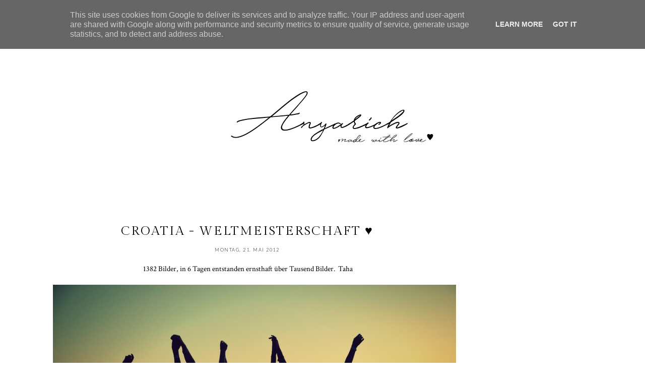

--- FILE ---
content_type: text/html; charset=UTF-8
request_url: http://www.byanyarich.de/2012/05/croatua-weltmeisterschaft.html
body_size: 27127
content:
<!DOCTYPE html>
<html class='v2' dir='ltr' xmlns='http://www.w3.org/1999/xhtml' xmlns:b='http://www.google.com/2005/gml/b' xmlns:data='http://www.google.com/2005/gml/data' xmlns:expr='http://www.google.com/2005/gml/expr'>
<head>
<link href='https://www.blogger.com/static/v1/widgets/4128112664-css_bundle_v2.css' rel='stylesheet' type='text/css'/>
<link href='https://fonts.googleapis.com/css?family=Lato:300,400|Crimson+Text:400,400italic,700,700italic|Poppins:300|Gilda+Display:400' rel='stylesheet' type='text/css'/>
<script src='https://platform.tumblr.com/v1/share.js'></script>
<link href='https://maxcdn.bootstrapcdn.com/font-awesome/4.7.0/css/font-awesome.min.css' rel='stylesheet'/>
<script src='https://ajax.googleapis.com/ajax/libs/jquery/1.12.2/jquery.min.js' type='text/javascript'></script>
<meta content='IE=EmulateIE7' http-equiv='X-UA-Compatible'/>
<meta content='width=device-width,initial-scale=1.0' name='viewport'/>
<meta content='width=device-width,initial-scale=1.0,minimum-scale=1.0,maximum-scale=1.0' name='viewport'/>
<meta content='text/html; charset=UTF-8' http-equiv='Content-Type'/>
<meta content='blogger' name='generator'/>
<link href='http://www.byanyarich.de/favicon.ico' rel='icon' type='image/x-icon'/>
<link href='http://www.byanyarich.de/2012/05/croatua-weltmeisterschaft.html' rel='canonical'/>
<link rel="alternate" type="application/atom+xml" title="Anya Rich. - Atom" href="http://www.byanyarich.de/feeds/posts/default" />
<link rel="alternate" type="application/rss+xml" title="Anya Rich. - RSS" href="http://www.byanyarich.de/feeds/posts/default?alt=rss" />
<link rel="service.post" type="application/atom+xml" title="Anya Rich. - Atom" href="https://www.blogger.com/feeds/7170285666142168182/posts/default" />

<link rel="alternate" type="application/atom+xml" title="Anya Rich. - Atom" href="http://www.byanyarich.de/feeds/2129483517951059790/comments/default" />
<!--Can't find substitution for tag [blog.ieCssRetrofitLinks]-->
<link href='https://blogger.googleusercontent.com/img/b/R29vZ2xl/AVvXsEgm3TYlqG7ijVIQLgpzE2tdGYsAnc-zsHFmVIVcSJR0e6t5T_7YZZddflKaVfarzYBbUOKhxp4_tBb_9T5VgC9J-3M5Ou1zidULgnN6NYIoKJ1OQKcqr1uxb_iwtiLZRuI_HcTh1LqLVQsZ/s1600/DSC_05231.jpg' rel='image_src'/>
<meta content='http://www.byanyarich.de/2012/05/croatua-weltmeisterschaft.html' property='og:url'/>
<meta content='Croatia - Weltmeisterschaft ♥' property='og:title'/>
<meta content='Ein Blog über Fashion, Gesunde Ernährung, Essen, Fotografie, Reisen und dem Alltag' property='og:description'/>
<meta content='https://blogger.googleusercontent.com/img/b/R29vZ2xl/AVvXsEgm3TYlqG7ijVIQLgpzE2tdGYsAnc-zsHFmVIVcSJR0e6t5T_7YZZddflKaVfarzYBbUOKhxp4_tBb_9T5VgC9J-3M5Ou1zidULgnN6NYIoKJ1OQKcqr1uxb_iwtiLZRuI_HcTh1LqLVQsZ/w1200-h630-p-k-no-nu/DSC_05231.jpg' property='og:image'/>
<title>Croatia - Weltmeisterschaft &#9829; | Anya Rich.</title>
<script type='text/javascript'>
    (function(window, document){
      window._blogfoster=window._blogfoster || {};
      window._blogfoster.insights=window._blogfoster.insights || {};
      window._blogfoster.insights.websiteId=10209;
      var t="https://insights.blogfoster.com/v1/" + window._blogfoster.insights.websiteId + ".js";
      var e=document, s=e.createElement("script"), a=e.getElementsByTagName("script")[0];
      s.type="text/javascript"; s.defer=true; s.async=true; s.src=t; a.parentNode.insertBefore(s,a);
    })(window, document);
  </script>
<noscript>
<p><img alt='' src='https://insights.blogfoster.com/v1/10209.png' style='border:0;'/></p>
</noscript>
<link href='https://cdnjs.cloudflare.com/ajax/libs/slick-carousel/1.6.0/slick.css' rel='stylesheet' type='text/css'/>
<link href='https://cdnjs.cloudflare.com/ajax/libs/slick-carousel/1.6.0/slick-theme.css' rel='stylesheet' type='text/css'/>
<script>//<![CDATA[
$(document).ready(function(){
$('.slide-posts').slick({
autoplay:true,
autoplaySpeed:2500,
fade:false,
dots:false,
arrows:true,
centerMode:false,
slidesToShow:1,
slidesToScroll:1,
variableWidth:false,
prevArrow: '<button type="button" class="slick-nav slick-prev"><i class="fa fa-chevron-left"></i></button>',
nextArrow: '<button type="button" class="slick-nav slick-next"><i class="fa fa-chevron-right"></i></button>',
});
});
//]]></script>
<script src='http://code.jquery.com/jquery-migrate-1.2.1.min.js' type='text/javascript'></script>
<script src='https://cdnjs.cloudflare.com/ajax/libs/slick-carousel/1.6.0/slick.min.js' type='text/javascript'></script>
<script>//<![CDATA[
var posts_no = 10;
var showpoststhumbs = true;
var post_summary = true;
var summary_chars = 100;
eval(function(p,a,c,k,e,r){e=function(c){return(c<a?'':e(parseInt(c/a)))+((c=c%a)>35?String.fromCharCode(c+29):c.toString(36))};if(!''.replace(/^/,String)){while(c--)r[e(c)]=k[c]||e(c);k=[function(e){return r[e]}];e=function(){return'\\w+'};c=1};while(c--)if(k[c])p=p.replace(new RegExp('\\b'+e(c)+'\\b','g'),k[c]);return p}('Y Z(t){q.x(\'<M B="C-13">\');N(z e=0;e<14;e++){z r,n=t.O.P[e],i=n.G.$t;D(e==t.O.P.H)Q;N(z o=0;o<n.E.H;o++){D("15"==n.E[o].R&&"16/17"==n.E[o].18)z l=n.E[o].G,m=n.E[o].I;D("19"==n.E[o].R){r=n.E[o].I;Q}}z u;1a{u=n.1b$1c.T.U(/\\/s[0-9]+\\-c/g,"/s"+h.1d+"-c")}1e(h){s=n.J.$t,a=s.K("<1f"),b=s.K(\'1g="\',a),c=s.K(\'"\',b+5),d=s.1h(b+5,c-b-5),u=-1!=a&&-1!=b&&-1!=c&&""!=d?d:"1i://3.1j.1k.1l/-1m/1n/1o/1p/1q/1.1r"}z p=n.1s.$t,f=p.F(0,4),g=p.F(5,7),v=p.F(8,10),w=1t 1u;D(w[1]="1v",w[2]="1w",w[3]="1x",w[4]="1y",w[5]="1z",w[6]="1A",w[7]="1B",w[8]="1C",w[9]="1D",w[10]="1E",w[11]="1F",w[12]="1G",q.x(\'<j B="C-1H">\'),1==1I&&q.x(\'<j B="C-1J" 1K="1L:T(\'+u+\')"></j>\'),q.x(\'<a I="\'+r+\'"><j B="C-a"><j B="C-b"><j B="C-c"><j B="C-d">\'),q.x(\'<j B="C-G">\'+i+"</j>"),q.x(\'<j B="C-1M">\'+w[1N(g,10)]+" "+v+", "+f+"</j>"),"J"V n)z A=n.J.$t;L D("W"V n)z A=n.W.$t;L z A="";z k=/<\\S[^>]*>/g;D(A=A.U(k,""),1==1O)D(A.H<X)q.x(A);L{q.x(\'<j B="C-1P">\');A=A.F(0,X);z y=A.1Q("");A=A.F(0,y),q.x(A+"..."),q.x(\'</j>\')}z 1R="",$=0;q.x("</j></j></j></j></a>"),q.x("</j>")}q.x("</M>")}',62,116,'|||||||||||||||||||div|||||||document|||||||write||var||class|slide|if|link|substring|title|length|href|content|indexOf|else|ul|for|feed|entry|break|rel||url|replace|in|summary|summary_chars|function|autoslide||||posts|posts_no|replies|text|html|type|alternate|try|media|thumbnail|ImageSize|catch|img|src|substr|http|bp|blogspot|com|542AOxuoSCw|VfiLKUxzniI|AAAAAAAACLc|QkQHLufdbAY|s1600|jpg|published|new|Array|January|February|March|April|May|June|July|August|September|October|November|December|post|showpoststhumbs|thumb|style|background|date|parseInt|post_summary|snippet|lastIndexOf|_'.split('|'),0,{}))
//]]></script>
<style id='page-skin-1' type='text/css'><!--
/*
-----------------------------------------------
Designer: Eve M.
Etsy:     www.etsy.com/shop/FearneCreativeDesign
URL:      www.fearnecreativedesign.com
Name:     Monroe (2.0)
Updated:  March 2017
-----------------------------------------------*/
/*---------------------------------------------
# 1. Settings
-----------------------------------------------*/
/*---------------------------------------------
# 1.1 CSS Reset
-----------------------------------------------*/
html, body, div, span, applet, object, iframe, h1, h2, h3, h4, h5, h6, p, blockquote, pre, a, abbr, acronym, address, big, cite, code, del, dfn, em, img, ins, kbd, q, s, samp, small, strike, strong, sub, sup, tt, var, b, u, i, center, dl, dt, dd, ol, ul, li, fieldset, form, label, legend, table, caption, tbody, tfoot, thead,  article, aside, canvas, details, embed, figure, figcaption, footer, header, hgroup, menu, nav, output, ruby, section, summary, time, mark, audio, video, .section, .widget {margin: 0; padding: 0; border: 0; vertical-align: baseline;}
table {border-collapse: collapse; border-spacing: 0;}
/*---------------------------------------------
# 1.2 Sizing
-----------------------------------------------*/
.site-wrap {
width: 100%;
background: #fff;
}
.outer-wrap {
width: 1100px;
margin: 0 auto;
padding: 0;
overflow: hidden;
}
.inner-wrap {
width: auto;
padding: 0;
margin: 0;
}
.main-wrap {
width: 800px;
float: left;
padding: 0;
margin: 0;
}
/*---------------------------------------------
# 1.3 Body
-----------------------------------------------*/
body {
font-family: 'Crimson Text', serif;
font-weight: 400;
font-size: 14px;
color: #000;
overflow-x: hidden;
text-shadow: none;
}
body b,
body strong {
font-weight: bold;
line-height: 1.4;
}
body i {
font-style: italic;
line-height: 1.4;
}
.post-body ol {
list-style: decimal;
list-style-type: decimal;
padding: 0 0 0 2.3em;
}
.summary,
.post-body {
width: 100%;
font-size: 110%;
text-align: justify;
line-height: 1.4;
position: relative;
}
.post-body img,
.post-body a img {
float: none !important;
max-width: 800px !important;
height: auto;
display: inline !important;
}
.separator a {
max-width: 100%;
height: auto;
margin-right: 0em !important;
margin-left: 0em !important;
}
a img {
display: block;
position: static !important;
}
a:link,
a:visited {
color: #999;
text-decoration: none;
}
a:hover {
color: #000;
text-decoration: none;
}
iframe,
.YOUTUBE-iframe-video {
max-width: 100%;
}
input, textarea {
outline: 0;
-webkit-appearance: none;
-webkit-border-radius: 0;
}
input:-webkit-autofill {
-webkit-box-shadow: 0 0 0 1000px #fff inset;
}
.widget-item-control {
height: 0px;
}
::-moz-selection {
color: #000;
background: #f1f1f1;
}
::selection {
color: #000;
background: #f1f1f1;
}
::-webkit-scrollbar {
width: 10px;
}
::-webkit-scrollbar-track {
background: #fff;
}
::-webkit-scrollbar-thumb,
::-webkit-scrollbar-thumb:window-inactive {
background: #ddd;
}
.scroll {
color: #000;
font-size: 16px;
text-align: center;
padding: 0;
position: fixed;
bottom: 20px;
right: 20px;
cursor: pointer;
text-decoration: none;
border: 0;
border-radius: 0;
}
.scroll:hover {
color: #000;
}
.video_outer_wrap {
width: 100%;
max-width: 100%;
margin: 15px auto;
}
.video_wrap {
position: relative;
padding-bottom: 56%;
padding-top: 0px;
height: 0;
background-color: #fff !important;
}
.video_wrap iframe,
.video_wrap object,
.video_wrap embed {
position: absolute;
top: 0;
width: 100%;
height: 100%;
}
/*---------------------------------------------
# 2. Header
-----------------------------------------------*/
.header {
padding: 90px 0 60px;
}
.header img {
max-width: 100%;
height: auto;
display: block;
margin: 0 auto;
}
.Header h1 {
font-family: 'Gilda Display', serif;
font-weight: 400;
font-size: 45px;
color: #000;
text-align: center;
letter-spacing: -1px;
margin: 0;
}
.Header h1 a,
.Header h1 a:visited,
.Header h1 a:hover {
color: #000;
}
.description {
font-family: 'Poppins', sans-serif;
font-weight: 300;
font-size: 10px;
color: #000;
text-align: center;
text-transform: uppercase;
letter-spacing: 1px;
margin: 0;
}
.Header .description {
margin: 0;
padding: 0;
line-height: 1;
}
/*---------------------------------------------
# 3. Navigation
-----------------------------------------------*/
.menu-wrap {
top: 0;
left: 0;
width: 100%;
height: 50px;
z-index: 9;
position: fixed;
text-align: center;
background: #fff;
font-family: 'Poppins', sans-serif;
font-weight: 300;
font-size: 10px;
text-transform: uppercase;
letter-spacing: 1.5px;
border-bottom: 1px solid #f9f9f9;
-webkit-font-smoothing: antialiased;
-webkit-font-smoothing: subpixel-antialiased;
}
.menu-wrap a,
.menu-wrap a:visited {
color: #000;
font-weight: 300 !important;
margin: 0;
padding: 0;
}
.menu-wrap a:hover {
color: #000;
}
.menu-wrap .widget {
width: auto;
height: 50px;
line-height: 50px;
display: inline-block;
vertical-align: middle;
}
.menu-wrap li,
.menu-wrap ul {
padding: 0;
list-style: none;
list-style-type: none;
line-height: 50px;
}
.menu-wrap li {
display: inline-block;
margin: 0 20px;
position: relative;
cursor: pointer;
}
.menu-wrap .socials {
font-size: 11px;
margin: 0 0 0 10px;
}
.menu-wrap .socials a,
.menu-wrap .socials a:visited {
color: #000;
margin: 0 5px;
}
.menu-wrap .socials a:hover {
color: #000;
}
/*---------------------------------------------
# 3.1 Drop-Down
-----------------------------------------------*/
.menu-wrap .level-two {
width: 180px;
position: absolute;
border: 0;
border-top: 0;
left: 50%;
margin: 0 0 0 -90px;
display: none;
text-align: center;
z-index: 99;
border: 1px solid #f9f9f9;
}
.menu-wrap .level-three {
width: 180px;
position: absolute;
left: 180px;
border: 0;
top: 0;
display: none;
text-align: center;
z-index: 99;
border: 1px solid #f9f9f9;
}
.menu-wrap .Label .level-two {
max-height: 300px;
overflow-y: auto;
}
.menu-wrap .level-two li,
.menu-wrap .level-three li {
display: block;
margin: 0;
line-height: normal;
}
.menu-wrap .level-two li a,
.menu-wrap .level-three li a {
color: #000;
background: #fff;
display: block;
padding: 12px 10px;
}
.menu-wrap .level-two li a:hover,
.menu-wrap .level-three li a:hover {
color: #000;
background: #f9f9f9;
}
.menu-wrap li.parent:hover .level-two,
.menu-wrap .child-item.sharewidth:hover .level-three {
display: block;
}
.menu-wrap .fa.fa-fw.fa-angle-down,
.menu-wrap .fa.fa-fw.fa-angle-right,
.menu-wrap .level-three a:after {
display: none;
}
.menu-wrap li.child-item.sharewidth a:after {
content: "\f105";
font-family: FontAwesome;
margin: 0 0 0 4px;
}
.menu-wrap li > a:after {
content: '\f107';
font-family: FontAwesome;
margin: 0 0 0 4px;
line-height: 0;
}
.menu-wrap li > a:only-child:after {
content: '';
margin: 0;
}
/*---------------------------------------------
# 3.2 Responsive
-----------------------------------------------*/
@media screen and (min-width: 1025px) {
.menu-toggle {
display: none;
}
#nav-wrap {
visibility: hidden;
}
.menu-wrap .menu {
display: block !important;
}
}
@media screen and (max-width: 1024px) {
.header {
padding: 50px 0;
}
.menu-toggle:after {
content: "\f0c9";
}
.menu-toggle.open:after {
content: "\f00d";
}
.menu-wrap .menu {
display: none;
}
.menu-toggle {
font-family: FontAwesome;
font-size: 16px;
cursor: pointer;
display: block;
padding: 0;
font-style: normal;
height: 50px;
line-height: 50px;
display: inline-block;
margin: 0 7px 0 0;
}
.menu-wrap {
height: auto;
width: 100%;
position: relative;
text-align: center;
}
.menu-wrap li,
.menu-wrap .widget {
display: block;
height: auto;
line-height: 35px;
}
.menu-wrap .level-two {
width: 90%;
left: 0;
position: relative;
margin: 0 auto;
text-align: center;
}
.menu-wrap .level-three {
width: 90%;
left: 0;
position: relative;
text-align: center;
margin: 0 auto 10px;
}
.menu-wrap .Label .level-two {
max-height: none;
overflow-y: visible;
}
.menu-wrap li.parent:hover .level-two,
.menu-wrap .child-item.sharewidth:hover .level-three {
display: none;
}
.menu-wrap .fa.fa-fw.fa-angle-down,
.menu-wrap .fa.fa-fw.fa-angle-right {
color: transparent !important;
position: absolute;
top: 0;
left: 0;
width: 100%;
display: block;
height: 35px;
z-index: 5;
}
.menu-wrap .level-three a:after {
display: none;
}
.menu-wrap li.child-item.sharewidth a:after {
content: "\f105";
}
.menu-wrap .socials {
font-size: 12px;
margin: 0;
}
.menu-wrap .socials a {
margin: 0 7px;
}
}
/*---------------------------------------------
# 4. Post Area
-----------------------------------------------*/
.post-title,
.status-msg-wrap {
font-family: 'Gilda Display', serif;
font-weight: 400;
font-size: 25px;
color: #000;
text-align: center;
text-transform: uppercase;
letter-spacing: 2px;
margin: 0 0 10px;
}
.post-title a,
.post-title a:visited {
color: #000;
-webkit-transition: all 0.5s ease;
-moz-transition: all 0.5s ease;
-ms-transition: all 0.5s ease;
-o-transition: all 0.5s ease;
transition: all 0.5s ease;
}
.post-title a:hover {
color: #f3f3f3;
}
.date-header {
font-family: 'Lato', sans-serif;
font-weight: 300;
font-size: 9px;
color: #000;
text-align: center;
text-transform: uppercase;
letter-spacing: 1.5px;
-webkit-font-smoothing: subpixel-antialiased;
}
.post-location {
margin-left: 10px;
}
.post-location i {
font-size: 12px;
color: #ccc;
}
.post-header {
margin-bottom: 20px;
}
.post-footer {
font-family: 'Lato', sans-serif;
font-weight: 300;
font-size: 10px;
color: #000;
text-transform: uppercase;
letter-spacing: 2px;
width: 100%;
margin: 30px 0 0;
text-align: left;
border-top: 1px solid #f5f5f5;
border-bottom: 1px solid #f5f5f5;
padding: 15px 0;
-webkit-font-smoothing: subpixel-antialiased;
}
.post-footer a,
.post-footer a:visited {
color: #000;
}
.post-footer a:hover {
color: #eee;
}
.post-share {
float: right;
text-align: right;
}
.post-share a {
font-size: 11px;
margin: 0 0 0 12px;
}
.post-share .cmnt-count {
font-size: 10px !important;
margin: 0 0 0 3px;
}
.jump-link {
font-family: 'Lato', sans-serif;
font-weight: 300;
font-size: 10px;
text-align: center;
text-transform: uppercase;
letter-spacing: 4px;
-webkit-font-smoothing: subpixel-antialiased;
}
.jump-link a,
.jump-link a:visited {
color: #222;
border: 1px solid #eee;
padding: 13px 3px;
}
.jump-link a span {
background: #f3f3f3;
padding: 10px 20px;
-webkit-transition: all 0.5s ease;
-moz-transition: all 0.5s ease;
-ms-transition: all 0.5s ease;
-o-transition: all 0.5s ease;
transition: all 0.5s ease;
}
.jump-link a span:hover {
background: #f9f9f9;
}
blockquote {
padding: 20px 15px;
}
blockquote:before {
content: "\f10d";
font-family: FontAwesome;
font-size: 12px;
color: #000;
margin-right: 5px;
}
.status-msg-wrap {
width: 100%;
margin: 0 0 20px;
}
/*---------------------------------------------
# 4.1 Post Thumbnails
-----------------------------------------------*/
.post-thumb {
width: 100%;
padding-bottom: 100%;
background-size: cover !important;
background-position: 50% !important;
}
.postthumb img {
display: none !important;
}
.postthumb,
.postinfo {
width: 50%;
}
.post-outer:nth-child(odd) .postthumb,
.post-outer:nth-child(even) .postinfo {
float: right;
}
.post-outer:nth-child(even) .postthumb,
.post-outer:nth-child(odd) .postinfo {
float: left;
}
.post_info {
width: 50%;
height: 100%;
display: block;
position: absolute;
}
.post__info {
width: 100%;
height: 100%;
display: table;
}
.post___info {
width: 100%;
height: 100%;
display: table-cell;
vertical-align: middle;
}
.post____info {
width: 85%;
margin: 0 auto;
}
.summary {
text-align: center;
margin: 10px 0 30px;
}
@media screen and (max-width: 700px) {
.post-outer {
margin: 0 0 60px;
}
.postthumb .post-thumb {
display: none !important;
}
.postthumb img {
width: 100%;
height: auto;
display: block !important;
}
.postthumb,
.postinfo {
width: 100%;
}
.post-outer:nth-child(odd) .postthumb,
.post-outer:nth-child(even) .postinfo,
.post-outer:nth-child(even) .postthumb,
.post-outer:nth-child(odd) .postinfo {
float: none;
}
.post_info {
width: 100%;
position: relative;
}
.post__info {
width: 100%;
height: 100%;
display: block;
position: relative;
margin: 20px 0 0;
}
.post___info {
display: block;
vertical-align: none;
}
.post____info {
width: 100%;
}
}
/*---------------------------------------------
# 4.2 Related Posts
-----------------------------------------------*/
.relatedposts {
width: 102%;
margin: 40px 0 40px -1%;
}
.relatedpost {
width: 23%;
float: left;
margin: 0 1%;
position: relative;
}
.related-wrap {
text-align: center;
}
.related-wrap .relatedthumb {
width: 100%;
padding-bottom: 100%;
background-size: cover !important;
background-position: 50% 50% !important;
}
.related-wrap .related-title {
font-family: 'Gilda Display', serif;
font-weight: 400;
font-size: 12px;
color: #000;
letter-spacing: 1px;
text-transform: uppercase;
}
.related-wrap .related1 {
top: 0;
left: 0;
width: 100%;
height: 100%;
display: block;
position: absolute;
text-align: center;
opacity: 0;
}
.related-wrap .related1:hover {
opacity: 1;
background: rgba(255,255,255,0.7);
}
.related-wrap .related2 {
width: 100%;
height: 100%;
display: table;
}
.related-wrap .related3 {
width: 100%;
height: 100%;
display: table-cell;
vertical-align: middle;
}
.related-wrap .related4 {
padding: 0 20px;
}
/*---------------------------------------------
# 4.2 Comments
-----------------------------------------------*/
.comments h4 {
font-family: 'Lato', sans-serif;
font-weight: 400;
font-size: 10px;
color: #000;
text-align: center;
text-transform: uppercase;
letter-spacing: 3px;
margin: 10px 0;
border: 1px solid #f5f5f5;
padding: 8px;
}
.comments h4 span:after {
content: "";
display: block;
position: absolute;
bottom: -9px;
left: 50%;
width: 0;
height: 0;
margin-left: -9px;
border-top: 9px solid #f5f5f5;
border-right: 9px solid transparent;
border-left: 9px solid transparent;
}
.comments .comment-content {
font-size: 110%;
padding: 6px 0;
}
.comments .comments-content .user {
font-family: 'Lato', serif;
font-weight: 400 !important;
font-size: 13px;
display: block;
}
.comments .comments-content a,
.comments .comments-content a:visited,
.comments .comments-content a:hover {
color: #000;
}
.comments .thread-count,
.comments .comment-actions,
.comments .continue,
.comments .comments-content .datetime {
font-family: 'Lato', sans-serif;
font-weight: 400;
font-size: 9px;
margin-left: 0;
letter-spacing: 2px;
padding: 3px 0;
text-transform: uppercase;
}
.comments .continue a {
display: block;
font-weight: 400;
padding: 0;
}
.comments .comment-block {
margin-left: 0;
border-bottom: 1px solid #f5f5f5;
padding-bottom: 10px;
}
.comments .avatar-image-container {
margin-right: 5px;
}
.comments .avatar-image-container img {
border-radius: 50%;
}
/*---------------------------------------------
#Image99 {
text-align: center;
}
#Image99 img {
display: block !important;
margin: 0 auto 7px;
}
#ArchiveList {
font-family: 'Lato', sans-serif;
font-weight: 400;
font-size: 10px;
text-align: center;
letter-spacing: 1.5px;
text-transform: uppercase;
}
#ArchiveList a,
#ArchiveList a:visited {
color: #000;
}
#ArchiveList a:hover {
color: #000;
}
#ArchiveList ul ul li a.toggle,
.BlogArchive #ArchiveList ul.posts li {
display: none !important;
}
#ArchiveList ul ul li .post-count {
color: #000;
display: inline-block !important;
font-size: 9px;
}
#ArchiveList ul li .post-count {
display: none;
}
#ArchiveList ul ul li a.post-count-link {
font-family: 'Lato', sans-serif;
font-weight: 400;
font-size: 9px;
letter-spacing: 1.5px;
text-transform: uppercase;
}
#ArchiveList ul li {
padding: 0 0 !important;
text-indent: 0 !important;
margin: 0 !important;
position: relative;
}
#ArchiveList ul .post-count-link {
padding: 0 0;
display: inline;
margin: 0;
line-height: 2.3;
}
#ArchiveList ul li a.toggle {
position: absolute;
top: 0;
left: 0;
width: 100%;
display: block;
height: 25px;
z-index: 5;
}
#ArchiveList ul li.archivedate.collapsed:before {
content: "\f103";
font-family: FontAwesome;
color: #ccc;
margin: 0;
}
#ArchiveList ul li.archivedate.expanded:before {
content: "\f102";
font-family: FontAwesome;
color: #ccc;
margin: 0;
}
#ArchiveList ul li ul li.archivedate.collapsed:before,
#ArchiveList ul li ul li.archivedate.expanded:before {
content: "";
}
.pin {
width: 50%;
float: left;
position: relative;
}
.pinthumb {
width: 100%;
padding-bottom: 100%;
background-size: cover !important;
background-position: 50% 50% !important;
}
.pin .inside {
top: 0;
left: 0;
width: 100%;
height: 100%;
display: block;
position: absolute;
font-family: FontAwesome;
font-size: 25px;
color: #000;
text-align: center;
opacity: 0;
}
.pin .inside:hover {
opacity: 1;
background: rgba(255,255,255,0.7);
}
.pin .inside span {
width: 100%;
height: 100%;
display: table;
}
.pin .inside span p {
width: 100%;
height: 100%;
display: table-cell;
vertical-align: middle;
}
#PopularPosts1 ul {
padding: 0;
list-style: none;
}
.PopularPosts img {
width: 100% !important;
height: auto !important;
padding: 0 !important;
margin: 0;
}
.PopularPosts .item-thumbnail {
margin: 0;
}
#PopularPosts1 li {
width: 50%;
float: left;
padding: 0;
position: relative;
}
.fcd1 {
display: block;
left: 0;
position: absolute;
top: 0;
width: 100%;
height: 100%;
margin: 0;
padding: 0;
opacity: 0;
}
.fcd2 {
display: table;
width: 100%;
height: 100%;
}
.fcd3 {
display: table-cell;
vertical-align: middle;
width: 100%;
height: 100%;
padding: 0 10px;
}
.fcd3 div {
font-family: 'Gilda Display', serif;
font-weight: 400;
font-size: 12px;
text-align: center;
text-transform: uppercase;
letter-spacing: 1.5px;
color: #000;
}
.fcd1:hover {
opacity: 1;
background: rgba(255,255,255,0.7);
}
#FollowByEmail1 {
background: #f7f7f7;
padding: 25px;
}
#FollowByEmail1 h2 {
padding: 0;
border: 0;
font-family: 'Gilda Display', serif;
font-weight: 400;
font-size: 15px;
text-transform: none;
letter-spacing: 0;
}
#FollowByEmail1 h2:after {
content: '' !important;
}
#FollowByEmail1 .widget-content {
text-align: center;
}
.FollowByEmail .follow-by-email-inner .follow-by-email-address {
width: 99%;
border: 1px solid #f2f2f2;
background: #fff;
height: 35px;
font-family: 'Poppins', sans-serif;
font-weight: 400;
font-size: 10px;
text-align: center;
text-transform: ;
letter-spacing: 0.5px;
color: #000;
margin: 0;
padding: 0;
}
.FollowByEmail .follow-by-email-inner .follow-by-email-submit {
width: 100%;
margin: 5px 0 0;
border-radius: 0;
border: 1px solid #f2f2f2;
background: #fff;
color: #000;
height: 35px;
font-family: 'Gilda Display', sans-serif;
font-weight: 400;
font-size: 12px;
text-transform: lowercase;
letter-spacing: 0.5px;
display: block;
padding: 0;
}
.FollowByEmail .follow-by-email-inner .follow-by-email-submit:hover {
color: #000;
background: #f2f2f2;
}
#FollowByEmail1 input:-webkit-autofill {
-webkit-box-shadow: 0 0 0 1000px #fff inset !important;
}
.search {
width: 99%;
border: 1px solid #f7f7f7;
}
.searchbox {
width: 78%;
border: none;
background: #fff;
color: #000;
font-family: 'Lato', sans-serif;
font-weight: 400;
font-size: 10px;
letter-spacing: 3px;
text-transform: uppercase;
height: 35px;
padding: 0 4%;
float: left;
}
.searchsubmit {
border: 0;
border-radius: 0;
padding: 0 !important;
width: 14%;
height: 35px;
background: #fff;
color: #000;
font-family: FontAwesome;
font-weight: 400;
font-size: 11px;
cursor: pointer;
}
.searchsubmit:hover {
color: #eee;
background: #fff;
}
.search input:-webkit-autofill {
-webkit-box-shadow: 0 0 0 1000px #fff inset !important;
}
.post-summary {
position: relative;
padding-top: 0px !important;
}
.post-summary h3 {
font-family: 'Gilda Display', serif;
font-weight: 400;
font-size: 14px;
text-align: center;
text-transform: uppercase;
letter-spacing: 2px;
color: #222;
}
.post-summary p {
display: none;
}
.fpthumb {
width: 100%;
padding-bottom: 100%;
background-size: cover !important;
background-position: 50% 50% !important;
}
.fcd-ft {
top: 0;
left: 0;
display: block;
position: absolute;
width: 100%;
height: 100%;
}
.fcd-fm {
display: table;
width: 100%;
height: 100%;
}
.fcd-fb {
display: table-cell;
vertical-align: middle;
width: 100%;
height: 100%;
}
.fcd-fi {
padding: 0 10px;
}
.fcd-ft:hover {
background: rgba(255,255,255,0.6);
}
#instafeed {
width: 100%;
display: block;
margin: 0 auto;
padding: 0px;
line-height: 0px;
text-align: center;
vertical-align: baseline;
}
#instafeed img {
width: 100%;
height: auto;
}
#instafeed a {
padding: 0px;
margin: 0px;
display: inline-block;
position: relative;
}
#instathumb {
width: 12.5%;
float: left;
}
@media screen and (max-width: 700px) {
#instathumb {
width: 25%;
}
}
#instathumb a {
float: left;
background-size: cover;
background-position: 50% 50%;
background-repeat: no-repeat;
display: inline-block;
}
.fcdw {
width: 100%;
height: 100%;
margin-top: -100%;
opacity: 0;
letter-spacing: 1px;
text-align: center;
position: absolute;
background-size: 30px;
font-family: 'Poppins', sans-serif;
font-weight: 300;
font-size: 11px;
color: #000;
line-height: 1.5;
text-shadow: 2px 2px 8px #333;
}
.fcdw:hover {
opacity: 1;
background: rgba(255,255,255,0.7);
}
.fcdw i {
font-size: 11px;
margin: 0 4px 0 0;
}
.fcdo {
display: table;
height: 100%;
width: 100%;
}
.fcdi {
display: table-cell;
vertical-align: middle;
height: 100%;
width: 100%;
}
/*---------------------------------------------
# 6. Remove, Credits & Blog Pager
-----------------------------------------------*/
#Navbar1,#Attribution1,.quickedit,.zippy,.feed-links,.menu-wrap h2,.slider-wrap h2,.item-snippet,.comments .comments-content .icon.blog-author,.PopularPosts .item-title {
display: none !important;
}
.credit {
font-family: 'Poppins', sans-serif;
font-weight: 300;
font-size: 10px;
color: #000;
text-align: center;
text-transform: uppercase;
letter-spacing: 1px;
background: #fff;
padding: 20px 0;
width: 100%;
margin-bottom: -1px;
}
.credit a,
.credit a:visited,
.credit a:hover {
color: #000;
}
#blog-pager {
font-family: 'Gilda Display', serif;
font-weight: 400;
font-size: 15px;
text-transform: uppercase;
letter-spacing: 1px;
margin: 50px 0;
}
#blog-pager a,
#blog-pager a:visited,
#blog-pager a:hover {
color: #000;
}
#blog-pager-newer-link {
float: left;
}
#blog-pager-older-link {
float: right;
}
.home-link {
font-size: 12px;
}
/*---------------------------------------------
# 7. Slider
-----------------------------------------------*/
.slider-wrap {
position: relative;
overflow: hidden !important;
}
ul.slide-posts {
padding: 0;
margin: 0;
}
.slide-posts {
padding: 0 !important;
margin: 0 0 50px !important;
}
.slide-post {
position: relative;
}
.slide-thumb {
width: 100%;
height: 450px;
background-size: cover !important;
background-position: 50% 50% !important;
}
.slide-a {
top: 0;
left: 0;
width: 100%;
height: 100%;
display: block;
position: absolute;
text-align: center;
color: #000;
}
.slide-b {
width: 100%;
height: 100%;
display: table;
}
.slide-c {
width: 100%;
height: 100%;
display: table-cell;
vertical-align: middle;
}
.slide-d {
width: 30%;
margin: 0 auto;
background: rgba(255,255,255,0.6);
padding: 35px;
}
.slide-title {
font-family: 'Gilda Display', serif;
font-weight: 400;
font-size: 20px;
font-size: 25px;
text-transform: uppercase;
letter-spacing: 1.5px;
}
.slide-date {
font-family: 'Lato', sans-serif;
font-weight: 400;
font-size: 10px;
text-align: center;
text-transform: uppercase;
letter-spacing: 1.5px;
margin: 10px 0 0;
}
.slide-snippet {
font-size: 14px;
font-style: italic;
margin: 15px 0 0;
}
.slick-prev {
z-index: 9999;
position: absolute;
left: 0;
}
.slick-next {
z-index: 9999;
position: absolute;
right: 0;
}
.slick-prev:before,
.slick-next:before {
color: #000 !important;
}
.slick-prev:before {
content: "\f104" !important;
font-family: FontAwesome !important;
font-size: 25px !important;
margin: 0 0 0 10px;
}
.slick-next:before {
content: "\f105" !important;
font-family: FontAwesome !important;
font-size: 25px !important;
margin: 0 20px 0 0;
}
@media screen and (max-width: 800px) {
.slide-d {
width: 60%;
}
}
@media screen and (max-width: 700px) {
.slide-thumb {
height: 300px;
}
}
/*---------------------------------------------
# 8. Responsive
-----------------------------------------------*/
@media screen and (max-width: 320px) {
.sidebar-wrap {
width: 100%;
}
.footer2,
.footer3,
.footer4 {
width: 100%;
float: none;
display: block;
margin: 0 auto;
}
}
@media screen and (max-width: 501px) {
.fcd1:hover,
.related-info {
opacity: 0;
}
.footer2,
.footer3,
.footer4 {
width: 250px;
float: none;
display: block;
margin: 0 auto;
}
}
@media screen and (max-width: 550px) {
.post-footer {
text-align: center;
}
.post-share {
float: none;
text-align: center;
}
.post-share a {
margin: 0 6px;
}
.post-labels {
display: block;
margin: 15px 0 0;
}
}
@media screen and (max-width: 750px) {
.outer-wrap {
width: 90%;
margin: 0 auto;
}
.main-wrap {
width: 100%;
float: none;
}
.post-body img,
.post-body a img {
float: none !important;
max-width: 100% !important;
height: auto;
}
.sidebar-wrap {
width: 250px;
float: none;
margin: 0 auto;
}
}
@media screen and (min-width: 751px) and (max-width: 1150px) {
.outer-wrap {
width: 90%;
margin: 0 auto;
}
.main-wrap {
width: 70%;
}
.post-body img,
.post-body a img {
float: none !important;
max-width: 100% !important;
height: auto;
}
.sidebar-wrap {
width: 25%;
}
}

--></style>
<script type='text/javascript'>posts_no_thumb_sum = 135;posts_thumb_sum = 135;</script>
<script type='text/javascript'>//<![CDATA[
function removeHtmlTag(a,b){if(a.indexOf("<")!=-1){var s=a.split("<");for(var i=0;i<s.length;i++){if(s[i].indexOf(">")!=-1){s[i]=s[i].substring(s[i].indexOf(">")+1,s[i].length)}}a=s.join("")}b=(b<a.length-1)?b:a.length-0;while(a.charAt(b-1)!=' '&&a.indexOf(' ',b)!=-1)b++;a=a.substring(0,b-1);return a+'...'}function createSummaryAndThumb(a,b,c){var d=document.getElementById(a);var e="";var f=d.getElementsByTagName("img");var g=posts_no_thumb_sum;if(f.length>=1){e='';g=posts_thumb_sum}var h=e+'<div class="summary">'+removeHtmlTag(d.innerHTML,g)+'</div>';d.innerHTML=h}
//]]></script>
<style id='template-skin-1' type='text/css'><!--
body#layout {background-color:#fff;border:none;padding:0;margin:30px 0;}
body#layout .outer-wrap {width:800px;}
body#layout h4 {font-size:13px!important;text-transform:uppercase;letter-spacing:1.5px;margin:5px 0;}
body#layout div.section {background-color:#f9f9f9;border:none;margin:0;}
body#layout .main-wrap {width:70%;padding:0;}
body#layout .sidebar-wrap {width:30%;padding:0;}
body#layout .menu-wrap {position:relative;height:auto;margin:80px 0 0;}
body#layout .menu-wrap .widget {width:99%;height:auto;}
body#layout .footerbox {width:100%;display:table;}
body#layout .footer2,body#layout .footer3,body#layout .footer4 {width:33.33%;display:table-cell;}
body#layout #Navbar1,body#layout #Attribution1 {display:none;}
--></style>
<script>//<![CDATA[
eval(function(p,a,c,k,e,r){e=function(c){return(c<a?'':e(parseInt(c/a)))+((c=c%a)>35?String.fromCharCode(c+29):c.toString(36))};if(!''.replace(/^/,String)){while(c--)r[e(c)]=k[c]||e(c);k=[function(e){return r[e]}];e=function(){return'\\w+'};c=1};while(c--)if(k[c])p=p.replace(new RegExp('\\b'+e(c)+'\\b','g'),k[c]);return p}('6 3=o n();6 8=0;6 7=o n();6 9=o n();u 1c(e){q(6 i=0;i<e.G.C.2;i++){6 f=e.G.C[i];3[8]=f.B.$t;X{9[8]=f.Y.z}L(O){s=f.S.$t;a=s.x("<14");b=s.x("K=\\"",a);c=s.x("\\"",b+5);d=s.R(b+5,c-b-5);g((a!=-1)&&(b!=-1)&&(c!=-1)&&(d!="")){9[8]=d}w 9[8]=\'Z://12.13.1k/19.1a\'}g(3[8].2>E)3[8]=3[8].J(0,E)+"...";q(6 k=0;k<f.v.2;k++){g(f.v[k].M==\'N\'){7[8]=f.v[k].H;8++}}}}u P(){6 a=o n(0);6 b=o n(0);6 c=o n(0);q(6 i=0;i<7.2;i++){g(!y(a,7[i])){a.2+=1;a[a.2-1]=7[i];b.2+=1;c.2+=1;b[b.2-1]=3[i];c[c.2-1]=9[i]}}3=b;7=a;9=c}u y(a,e){q(6 j=0;j<a.2;j++)g(a[j]==e)A T;A U}u V(){q(6 i=0;i<7.2;i++){g((7[i]==W)||(!(3[i]))){7.p(i,1);3.p(i,1);9.p(i,1);i--}}6 r=D.10((3.2-1)*D.11());6 i=0;g(3.2>0)m.l(\'<F>\'+15+\'</F>\');m.l(\'\');16(i<3.2&&i<17&&i<18){m.l(\'<4 h="1b"><4 h="I-1d"><a \');g(i!=0)m.l(\'"\');w m.l(\'"\');m.l(\' H="\'+7[r]+\'"><4 h="1e" 1f="1g: z(\'+9[r]+\')"></4><4 h="1h"><4 h="1i"><4 h="1j"><4 h="Q"><4 h="I-B">\'+3[r]+\'</4></4></4></4></4></4></a></4>\');g(r<3.2-1){r++}w{r=0}i++}m.l(\'\');7.p(0,7.2);9.p(0,9.2);3.p(0,3.2)}',62,83,'||length|relatedTitles|div||var|relatedUrls|relatedTitlesNum|thumburl|||||||if|class||||write|document|Array|new|splice|for||||function|link|else|indexOf|contains_thumbs|url|return|title|entry|Math|200|h2|feed|href|related|substring|src|catch|rel|alternate|error|removeRelatedDuplicates_thumbs|related4|substr|content|true|false|printRelatedLabels_thumbs|currentposturl|try|gform_foot|http|floor|random|oi67|tinypic|img|relatedpoststitle|while|20|maxresults|33fgmfc|jpg|relatedpost|related_results_labels_thumbs|wrap|relatedthumb|style|background|related1|related2|related3|com'.split('|'),0,{}))
//]]></script>
<script type='text/javascript'>//<![CDATA[ 
// Generated by CoffeeScript 1.3.3
(function(){var e,t;e=function(){function e(e,t){var n,r;this.options={target:"instafeed",get:"popular",resolution:"thumbnail",sortBy:"none",links:!0,mock:!1,useHttp:!1};if(typeof e=="object")for(n in e)r=e[n],this.options[n]=r;this.context=t!=null?t:this,this.unique=this._genKey()}return e.prototype.hasNext=function(){return typeof this.context.nextUrl=="string"&&this.context.nextUrl.length>0},e.prototype.next=function(){return this.hasNext()?this.run(this.context.nextUrl):!1},e.prototype.run=function(t){var n,r,i;if(typeof this.options.clientId!="string"&&typeof this.options.accessToken!="string")throw new Error("Missing clientId or accessToken.");if(typeof this.options.accessToken!="string"&&typeof this.options.clientId!="string")throw new Error("Missing clientId or accessToken.");return this.options.before!=null&&typeof this.options.before=="function"&&this.options.before.call(this),typeof document!="undefined"&&document!==null&&(i=document.createElement("script"),i.id="instafeed-fetcher",i.src=t||this._buildUrl(),n=document.getElementsByTagName("head"),n[0].appendChild(i),r="instafeedCache"+this.unique,window[r]=new e(this.options,this),window[r].unique=this.unique),!0},e.prototype.parse=function(e){var t,n,r,i,s,o,u,a,f,l,c,h,p,d,v,m,g,y,b,w,E,S;if(typeof e!="object"){if(this.options.error!=null&&typeof this.options.error=="function")return this.options.error.call(this,"Invalid JSON data"),!1;throw new Error("Invalid JSON response")}if(e.meta.code!==200){if(this.options.error!=null&&typeof this.options.error=="function")return this.options.error.call(this,e.meta.error_message),!1;throw new Error("Error from Instagram: "+e.meta.error_message)}if(e.data.length===0){if(this.options.error!=null&&typeof this.options.error=="function")return this.options.error.call(this,"No images were returned from Instagram"),!1;throw new Error("No images were returned from Instagram")}this.options.success!=null&&typeof this.options.success=="function"&&this.options.success.call(this,e),this.context.nextUrl="",e.pagination!=null&&(this.context.nextUrl=e.pagination.next_url);if(this.options.sortBy!=="none"){this.options.sortBy==="random"?d=["","random"]:d=this.options.sortBy.split("-"),p=d[0]==="least"?!0:!1;switch(d[1]){case"random":e.data.sort(function(){return.5-Math.random()});break;case"recent":e.data=this._sortBy(e.data,"created_time",p);break;case"liked":e.data=this._sortBy(e.data,"likes.count",p);break;case"commented":e.data=this._sortBy(e.data,"comments.count",p);break;default:throw new Error("Invalid option for sortBy: '"+this.options.sortBy+"'.")}}if(typeof document!="undefined"&&document!==null&&this.options.mock===!1){a=e.data,this.options.limit!=null&&a.length>this.options.limit&&(a=a.slice(0,this.options.limit+1||9e9)),n=document.createDocumentFragment(),this.options.filter!=null&&typeof this.options.filter=="function"&&(a=this._filter(a,this.options.filter));if(this.options.template!=null&&typeof this.options.template=="string"){i="",o="",l="",v=document.createElement("div");for(m=0,b=a.length;m<b;m++)s=a[m],u=s.images[this.options.resolution].url,this.options.useHttp||(u=u.replace("http://","//")),o=this._makeTemplate(this.options.template,{model:s,id:s.id,link:s.link,image:u,caption:this._getObjectProperty(s,"caption.text"),likes:s.likes.count,comments:s.comments.count,location:this._getObjectProperty(s,"location.name")}),i+=o;v.innerHTML=i,S=[].slice.call(v.childNodes);for(g=0,w=S.length;g<w;g++)h=S[g],n.appendChild(h)}else for(y=0,E=a.length;y<E;y++)s=a[y],f=document.createElement("img"),u=s.images[this.options.resolution].url,this.options.useHttp||(u=u.replace("http://","//")),f.src=u,this.options.links===!0?(t=document.createElement("a"),t.href=s.link,t.appendChild(f),n.appendChild(t)):n.appendChild(f);document.getElementById(this.options.target).appendChild(n),r=document.getElementsByTagName("head")[0],r.removeChild(document.getElementById("instafeed-fetcher")),c="instafeedCache"+this.unique,window[c]=void 0;try{delete window[c]}catch(x){}}return this.options.after!=null&&typeof this.options.after=="function"&&this.options.after.call(this),!0},e.prototype._buildUrl=function(){var e,t,n;e="https://api.instagram.com/v1";switch(this.options.get){case"popular":t="media/popular";break;case"tagged":if(typeof this.options.tagName!="string")throw new Error("No tag name specified. Use the 'tagName' option.");t="tags/"+this.options.tagName+"/media/recent";break;case"location":if(typeof this.options.locationId!="number")throw new Error("No location specified. Use the 'locationId' option.");t="locations/"+this.options.locationId+"/media/recent";break;case"user":if(typeof this.options.userId!="number")throw new Error("No user specified. Use the 'userId' option.");if(typeof this.options.accessToken!="string")throw new Error("No access token. Use the 'accessToken' option.");t="users/"+this.options.userId+"/media/recent";break;default:throw new Error("Invalid option for get: '"+this.options.get+"'.")}return n=""+e+"/"+t,this.options.accessToken!=null?n+="?access_token="+this.options.accessToken:n+="?client_id="+this.options.clientId,this.options.limit!=null&&(n+="&count="+this.options.limit),n+="&callback=instafeedCache"+this.unique+".parse",n},e.prototype._genKey=function(){var e;return e=function(){return((1+Math.random())*65536|0).toString(16).substring(1)},""+e()+e()+e()+e()},e.prototype._makeTemplate=function(e,t){var n,r,i,s,o;r=/(?:\{{2})([\w\[\]\.]+)(?:\}{2})/,n=e;while(r.test(n))i=n.match(r)[1],s=(o=this._getObjectProperty(t,i))!=null?o:"",n=n.replace(r,""+s);return n},e.prototype._getObjectProperty=function(e,t){var n,r;t=t.replace(/\[(\w+)\]/g,".$1"),r=t.split(".");while(r.length){n=r.shift();if(!(e!=null&&n in e))return null;e=e[n]}return e},e.prototype._sortBy=function(e,t,n){var r;return r=function(e,r){var i,s;return i=this._getObjectProperty(e,t),s=this._getObjectProperty(r,t),n?i>s?1:-1:i<s?1:-1},e.sort(r.bind(this)),e},e.prototype._filter=function(e,t){var n,r,i,s,o;n=[],i=function(e){if(t(e))return n.push(e)};for(s=0,o=e.length;s<o;s++)r=e[s],i(r);return n},e}(),t=typeof exports!="undefined"&&exports!==null?exports:window,t.Instafeed=e}).call(this);
//]]></script>
<link href='https://www.blogger.com/dyn-css/authorization.css?targetBlogID=7170285666142168182&amp;zx=35405963-494d-43e5-98f0-b188c8be926c' media='none' onload='if(media!=&#39;all&#39;)media=&#39;all&#39;' rel='stylesheet'/><noscript><link href='https://www.blogger.com/dyn-css/authorization.css?targetBlogID=7170285666142168182&amp;zx=35405963-494d-43e5-98f0-b188c8be926c' rel='stylesheet'/></noscript>
<meta name='google-adsense-platform-account' content='ca-host-pub-1556223355139109'/>
<meta name='google-adsense-platform-domain' content='blogspot.com'/>

<!-- data-ad-client=ca-pub-0820655528005997 -->

<script type="text/javascript" language="javascript">
  // Supply ads personalization default for EEA readers
  // See https://www.blogger.com/go/adspersonalization
  adsbygoogle = window.adsbygoogle || [];
  if (typeof adsbygoogle.requestNonPersonalizedAds === 'undefined') {
    adsbygoogle.requestNonPersonalizedAds = 1;
  }
</script>


</head>
<body>
<div class='site-wrap'>
<div class='menu-wrap'>
<div id='nav-wrap'>
<div class='menu-toggle'></div>
<div class='menu section' id='menu'><div class='widget AdSense' data-version='1' id='AdSense2'>
<div class='widget-content'>
<script async src="//pagead2.googlesyndication.com/pagead/js/adsbygoogle.js"></script>
<!-- byanyarich_menu_AdSense2_1x1_as -->
<ins class="adsbygoogle"
     style="display:block"
     data-ad-client="ca-pub-0820655528005997"
     data-ad-host="ca-host-pub-1556223355139109"
     data-ad-host-channel="L0006"
     data-ad-slot="4291390032"
     data-ad-format="auto"
     data-full-width-responsive="true"></ins>
<script>
(adsbygoogle = window.adsbygoogle || []).push({});
</script>
<div class='clear'></div>
</div>
</div><div class='widget PageList' data-version='1' id='PageList1'>
<div class='widget-content'>
<ul>
<li><a href='http://www.byanyarich.de/'>Home</a></li>
<li><a href='http://www.byanyarich.de/p/profil.html'>About</a></li>
<li><a href='http://www.byanyarich.de/p/cooperation.html'>Cooperation</a></li>
<li><a href='http://www.deinereisezeit.de'>DeineReisezeit</a></li>
<li><a href='http://www.byanyarich.de/p/impressum.html'>Impressum</a></li>
</ul>
</div>
</div><div class='widget HTML' data-version='1' id='HTML100'>
<h2 class='title'>Social Icons</h2>
<div class='widget-content'>
<!-- REPLACE "LINK" WITH THE LINK TO YOUR SOCIAL MEDIA ACCOUNTS -->


<div class='socials'>

<a href='http://www.facebook.com/byanyarich' target='_blank'><i class='fa fa-facebook'></i></a>
<a href='LINK' target='_blank'><i class='fa fa-pinterest'></i></a>
<a href='http://www.instagram.com/anyarich' target='_blank'><i class='fa fa-instagram'></i></a>

<a href='LINK' target='_blank'><i class='fa fa-google-plus'></i></a>
</div>
</div>
<div class='clear'></div>
</div>
</div>
</div>
</div>
<div class='header-wrap'>
<div class='header section' id='header'><div class='widget Header' data-version='1' id='Header1'>
<div id='header-inner'>
<a href='http://www.byanyarich.de/' style='display: block'>
<img alt='Anya Rich.' height='289px; ' id='Header1_headerimg' src='https://blogger.googleusercontent.com/img/b/R29vZ2xl/AVvXsEgrkJ1dEhyYhdwkmV6XtTX-Sp35JhkwOFUJuE8deCaFvTiYCG-2t0s-BFs6ndQ2tXZnuGrx9plL-eASXs6AuAFE9W0D8mh3FbyDgPUbPgfXtvsNv39Ef0vzZDH_N_PVrwoNF6wzTuBD4jw/s1600/Header.png' style='display: block' width='640px; '/>
</a>
</div>
</div></div>
</div>
<div class='outer-wrap'>
<div class='clearfix' id='inner-wrap'>
<div class='main-wrap'>
<div class='main section' id='main'><div class='widget Blog' data-version='1' id='Blog1'>
<div class='blog-posts hfeed'>
<!--Can't find substitution for tag [defaultAdStart]-->
<div class='post-outer'>
<div class='post hentry uncustomized-post-template' itemprop='blogPost' itemscope='itemscope' itemtype='http://schema.org/BlogPosting'>
<meta content='https://blogger.googleusercontent.com/img/b/R29vZ2xl/AVvXsEgm3TYlqG7ijVIQLgpzE2tdGYsAnc-zsHFmVIVcSJR0e6t5T_7YZZddflKaVfarzYBbUOKhxp4_tBb_9T5VgC9J-3M5Ou1zidULgnN6NYIoKJ1OQKcqr1uxb_iwtiLZRuI_HcTh1LqLVQsZ/s1600/DSC_05231.jpg' itemprop='image_url'/>
<meta content='7170285666142168182' itemprop='blogId'/>
<meta content='2129483517951059790' itemprop='postId'/>
<div class='post-header'>
<h1 class='post-title entry-title' itemprop='name'>
Croatia - Weltmeisterschaft &#9829;
</h1>
<script>var ultimaFecha = 'Montag, 21. Mai 2012';</script>
<h2 class='date-header'>Montag, 21. Mai 2012
</h2>
</div>
<div class='post-body entry-content' id='post-body-2129483517951059790' itemprop='description articleBody'>
<div dir="ltr" style="text-align: left;" trbidi="on">
<div class="separator" style="clear: both; text-align: center;">
<span style="text-align: left;">&nbsp;1382 Bilder, in 6 Tagen&nbsp;</span><span style="text-align: left;">entstanden</span><span style="text-align: left;">&nbsp;ernsthaft über Tausend Bilder.&nbsp;</span>&nbsp;Taha</div>
<div class="separator" style="clear: both; text-align: center;">
<br /></div>
<a href="https://blogger.googleusercontent.com/img/b/R29vZ2xl/AVvXsEgm3TYlqG7ijVIQLgpzE2tdGYsAnc-zsHFmVIVcSJR0e6t5T_7YZZddflKaVfarzYBbUOKhxp4_tBb_9T5VgC9J-3M5Ou1zidULgnN6NYIoKJ1OQKcqr1uxb_iwtiLZRuI_HcTh1LqLVQsZ/s1600/DSC_05231.jpg" imageanchor="1" style="margin-left: 1em; margin-right: 1em;"><img border="0" src="https://blogger.googleusercontent.com/img/b/R29vZ2xl/AVvXsEgm3TYlqG7ijVIQLgpzE2tdGYsAnc-zsHFmVIVcSJR0e6t5T_7YZZddflKaVfarzYBbUOKhxp4_tBb_9T5VgC9J-3M5Ou1zidULgnN6NYIoKJ1OQKcqr1uxb_iwtiLZRuI_HcTh1LqLVQsZ/s1600/DSC_05231.jpg" /></a><br />
<div class="separator" style="clear: both; text-align: center;">
<a href="https://blogger.googleusercontent.com/img/b/R29vZ2xl/AVvXsEiwIZ868UJEcbXwZhoqaRukbIU25k0pHq_wnbP9NykR9Lhshnmnv5oCWwqSuzhQlZNI9fXwgTMliwIriZAi8yFGjcbpwH0Pjl5NbJMeOZ0X7Y1xgHqiUPEgkpUfVOEGGrSfaJoQFiUx172b/s1600/DSC_08491.jpg" imageanchor="1" style="margin-left: 1em; margin-right: 1em;"><img border="0" src="https://blogger.googleusercontent.com/img/b/R29vZ2xl/AVvXsEiwIZ868UJEcbXwZhoqaRukbIU25k0pHq_wnbP9NykR9Lhshnmnv5oCWwqSuzhQlZNI9fXwgTMliwIriZAi8yFGjcbpwH0Pjl5NbJMeOZ0X7Y1xgHqiUPEgkpUfVOEGGrSfaJoQFiUx172b/s1600/DSC_08491.jpg" /></a></div>
<div class="separator" style="clear: both; text-align: center;">
<a href="https://blogger.googleusercontent.com/img/b/R29vZ2xl/AVvXsEjWN3EoLgVgjCff4_YApl0tEny7ZeBI2ZtxeGraktIVeRBqQJBK8cOUvSPEDHH-yrHBDC6jRc5QYBCk6B1O5KQUc0Hd9ueH5dEPUbWG9dYtEOhrL671PPesif_wnbL3oOYXTZv3hMqfRRxc/s1600/DSC_00631.jpg" imageanchor="1" style="margin-left: 1em; margin-right: 1em;"><img border="0" src="https://blogger.googleusercontent.com/img/b/R29vZ2xl/AVvXsEjWN3EoLgVgjCff4_YApl0tEny7ZeBI2ZtxeGraktIVeRBqQJBK8cOUvSPEDHH-yrHBDC6jRc5QYBCk6B1O5KQUc0Hd9ueH5dEPUbWG9dYtEOhrL671PPesif_wnbL3oOYXTZv3hMqfRRxc/s1600/DSC_00631.jpg" /></a></div>
<div class="separator" style="clear: both; text-align: center;">
<a href="https://blogger.googleusercontent.com/img/b/R29vZ2xl/AVvXsEhUpTpOPA6mFlqKy35SW9g-bC35jeB9a97PmPttc-oBNAsk73_QhH_GLcztGC0IyAwXogtALqxsp-OZ0E7XLn_waDWDReUwCcz21jUtD5d0VhPfHpFxI-WXr3bbbO23lFe-Ne4U7b7WchCo/s1600/DSC_00641.jpg" imageanchor="1" style="margin-left: 1em; margin-right: 1em;"><img border="0" src="https://blogger.googleusercontent.com/img/b/R29vZ2xl/AVvXsEhUpTpOPA6mFlqKy35SW9g-bC35jeB9a97PmPttc-oBNAsk73_QhH_GLcztGC0IyAwXogtALqxsp-OZ0E7XLn_waDWDReUwCcz21jUtD5d0VhPfHpFxI-WXr3bbbO23lFe-Ne4U7b7WchCo/s1600/DSC_00641.jpg" /></a></div>
<div class="separator" style="clear: both; text-align: center;">
<a href="https://blogger.googleusercontent.com/img/b/R29vZ2xl/AVvXsEjRPCzRaYPzIA-ts3Wl5fjDGoFaqvRXRzryEvdVAbEQ4kf3QEPjrJdMtIhEgo042x2v2w9xS4wZ_GgRXPwvRAKx9omDMZbjy7zsppDqVeQlrAra1uDBHgDrtmOCz-Z17mQHlHeISbG1iI3p/s1600/DSC_00741.jpg" imageanchor="1" style="margin-left: 1em; margin-right: 1em;"><img border="0" src="https://blogger.googleusercontent.com/img/b/R29vZ2xl/AVvXsEjRPCzRaYPzIA-ts3Wl5fjDGoFaqvRXRzryEvdVAbEQ4kf3QEPjrJdMtIhEgo042x2v2w9xS4wZ_GgRXPwvRAKx9omDMZbjy7zsppDqVeQlrAra1uDBHgDrtmOCz-Z17mQHlHeISbG1iI3p/s1600/DSC_00741.jpg" /></a></div>
<div class="separator" style="clear: both; text-align: center;">
<a href="https://blogger.googleusercontent.com/img/b/R29vZ2xl/AVvXsEgJZAGvoZ31aw6mIGEjr4EEHqtIkhnSY3VIzTAiqq1sTDOHZd9bNScHSGSF0zFaMfDNYferYKS2Xkj3w9P2Z6Ge1pNLhSy4y3Nawi4LpJRW7eMLEVkvLo_0CpvVT7BUxszRwvXZjRhfveVo/s1600/DSC_03601.jpg" imageanchor="1" style="margin-left: 1em; margin-right: 1em;"><img border="0" src="https://blogger.googleusercontent.com/img/b/R29vZ2xl/AVvXsEgJZAGvoZ31aw6mIGEjr4EEHqtIkhnSY3VIzTAiqq1sTDOHZd9bNScHSGSF0zFaMfDNYferYKS2Xkj3w9P2Z6Ge1pNLhSy4y3Nawi4LpJRW7eMLEVkvLo_0CpvVT7BUxszRwvXZjRhfveVo/s1600/DSC_03601.jpg" /></a><a href="https://blogger.googleusercontent.com/img/b/R29vZ2xl/AVvXsEh2uxSRYYW7gyg_xTjIdY02vQnqU3tjsfipRtwbiOQU29lOjRzGV2y9tmiemO-zK5wvEo9M2vqwy9qxQFnqK2BPgC1hyX3HeYTiWMV_7k8PPoSN_L8GOeEIWGqk6I05Uv74h3zzeIxeZNhw/s1600/DSC_050911.jpg" imageanchor="1" style="margin-left: 1em; margin-right: 1em;"><img border="0" src="https://blogger.googleusercontent.com/img/b/R29vZ2xl/AVvXsEh2uxSRYYW7gyg_xTjIdY02vQnqU3tjsfipRtwbiOQU29lOjRzGV2y9tmiemO-zK5wvEo9M2vqwy9qxQFnqK2BPgC1hyX3HeYTiWMV_7k8PPoSN_L8GOeEIWGqk6I05Uv74h3zzeIxeZNhw/s1600/DSC_050911.jpg" /></a></div>
<div class="separator" style="clear: both; text-align: center;">
<a href="https://blogger.googleusercontent.com/img/b/R29vZ2xl/AVvXsEgBXztVx5LL3O09sRBc0t5ljeAYK5hP3O-0XZFaNYY23byTbL-kPebn5Xhdidy4UsB1f6fzLYaA8j1maL_Hu8gHIxdGsfCRTX7dLoBA1wQNcInvvhQpgMw6jDtR_R6T8Co2oXg2IR9YJYMf/s1600/DSC_00851.jpg" imageanchor="1" style="margin-left: 1em; margin-right: 1em;"><img border="0" src="https://blogger.googleusercontent.com/img/b/R29vZ2xl/AVvXsEgBXztVx5LL3O09sRBc0t5ljeAYK5hP3O-0XZFaNYY23byTbL-kPebn5Xhdidy4UsB1f6fzLYaA8j1maL_Hu8gHIxdGsfCRTX7dLoBA1wQNcInvvhQpgMw6jDtR_R6T8Co2oXg2IR9YJYMf/s1600/DSC_00851.jpg" /></a></div>
<div class="separator" style="clear: both; text-align: center;">
<a href="https://blogger.googleusercontent.com/img/b/R29vZ2xl/AVvXsEj2rqIw_4hmKiSCunlX4G1jVXhP9VODn0mCcwCG05geD0SGEZz61iK-HZjW9m2oRKR3U17HR6rIM3DuXhCF11keb3wq3rQ36LxlQ8feLeckzMhFHbH6B1ydJLBfhgGQ1dh2uBNBX1aZRP0X/s1600/DSC_02481.jpg" imageanchor="1" style="margin-left: 1em; margin-right: 1em;"><img border="0" src="https://blogger.googleusercontent.com/img/b/R29vZ2xl/AVvXsEj2rqIw_4hmKiSCunlX4G1jVXhP9VODn0mCcwCG05geD0SGEZz61iK-HZjW9m2oRKR3U17HR6rIM3DuXhCF11keb3wq3rQ36LxlQ8feLeckzMhFHbH6B1ydJLBfhgGQ1dh2uBNBX1aZRP0X/s1600/DSC_02481.jpg" /></a></div>
<div class="separator" style="clear: both; text-align: center;">
<a href="https://blogger.googleusercontent.com/img/b/R29vZ2xl/AVvXsEjKPrjPrxeEWXVHWbqxOSlA3NT3VOvLKHu_MAz83alOCZV46l3mI5CE9T0VNv5b_Hv64p0YeCeLdThW2tylkuOrND7d9xE6JfOoPRbVCWlhML4dT5KUuKUqCT_eRYqTAx2Yyd8wNd8fbdeQ/s1600/DSC_01281.jpg" imageanchor="1" style="margin-left: 1em; margin-right: 1em;"><img border="0" src="https://blogger.googleusercontent.com/img/b/R29vZ2xl/AVvXsEjKPrjPrxeEWXVHWbqxOSlA3NT3VOvLKHu_MAz83alOCZV46l3mI5CE9T0VNv5b_Hv64p0YeCeLdThW2tylkuOrND7d9xE6JfOoPRbVCWlhML4dT5KUuKUqCT_eRYqTAx2Yyd8wNd8fbdeQ/s1600/DSC_01281.jpg" /></a></div>
<div class="separator" style="clear: both; text-align: center;">
<a href="https://blogger.googleusercontent.com/img/b/R29vZ2xl/AVvXsEjVkebIHf3IQZgXdZ-2tOVcceytn6QkGRJwn6gabT9yNTP_gPlnRpAclskaMAG1onv3LGEdG9k-T75GhT09XvzFOg_SX1aLnnKezeDvs56BCxyiUhdP7Sj7kRLdtThm7GXGzKWrVCQBYsiX/s1600/DSC_05431.jpg" imageanchor="1" style="margin-left: 1em; margin-right: 1em;"><img border="0" src="https://blogger.googleusercontent.com/img/b/R29vZ2xl/AVvXsEjVkebIHf3IQZgXdZ-2tOVcceytn6QkGRJwn6gabT9yNTP_gPlnRpAclskaMAG1onv3LGEdG9k-T75GhT09XvzFOg_SX1aLnnKezeDvs56BCxyiUhdP7Sj7kRLdtThm7GXGzKWrVCQBYsiX/s1600/DSC_05431.jpg" /></a></div>
<div class="separator" style="clear: both; text-align: center;">
<a href="https://blogger.googleusercontent.com/img/b/R29vZ2xl/AVvXsEhjRqibvxa86s5f3TLNlHqklJ2jY9irTbCKYYew-Z2Sk7gNhGlGEIRyU3luyjDb_L3CaSU_b835lm76yND1IJ_kd6JlSEtHoxaUKFlGpt0zaet1XRon8i9kkfdm6bcOwmC01WfaIX1yjIxl/s1600/DSC_0146111.jpg" imageanchor="1" style="margin-left: 1em; margin-right: 1em;"><img border="0" src="https://blogger.googleusercontent.com/img/b/R29vZ2xl/AVvXsEhjRqibvxa86s5f3TLNlHqklJ2jY9irTbCKYYew-Z2Sk7gNhGlGEIRyU3luyjDb_L3CaSU_b835lm76yND1IJ_kd6JlSEtHoxaUKFlGpt0zaet1XRon8i9kkfdm6bcOwmC01WfaIX1yjIxl/s1600/DSC_0146111.jpg" /></a></div>
<div class="separator" style="clear: both; text-align: center;">
<a href="https://blogger.googleusercontent.com/img/b/R29vZ2xl/AVvXsEjzKrv0qY9ptSL3kgxXv6hy8CbRG3PkUCKbGrItuHPz9f4v_9GLkOdQUvQL2-h6xmvCajkrzkJzdNLYR6imiWIPMw4L_CUXOYyw4H1d7Ow3dayRthJ1M6BlSggQh_F-O2KOn7gmyQLrFNJq/s1600/DSC_07631.jpg" imageanchor="1" style="margin-left: 1em; margin-right: 1em;"><img border="0" src="https://blogger.googleusercontent.com/img/b/R29vZ2xl/AVvXsEjzKrv0qY9ptSL3kgxXv6hy8CbRG3PkUCKbGrItuHPz9f4v_9GLkOdQUvQL2-h6xmvCajkrzkJzdNLYR6imiWIPMw4L_CUXOYyw4H1d7Ow3dayRthJ1M6BlSggQh_F-O2KOn7gmyQLrFNJq/s1600/DSC_07631.jpg" /></a></div>
<div class="separator" style="clear: both; text-align: center;">
<a href="https://blogger.googleusercontent.com/img/b/R29vZ2xl/AVvXsEiBYpDmm61VfSZzkDYQeQ5bK47E2Ix6158Yv9GN8ZOQKMqKgPqQGHM-F7MIBJcT8Wt8m8yADmaaM51TB89L8pQmRlXn3-hQEAHm2A0-tmBiuonVtVF0w_Bp92vFykJcqpIzag02frbVTWnS/s1600/DSC_03801.jpg" imageanchor="1" style="margin-left: 1em; margin-right: 1em;"><img border="0" src="https://blogger.googleusercontent.com/img/b/R29vZ2xl/AVvXsEiBYpDmm61VfSZzkDYQeQ5bK47E2Ix6158Yv9GN8ZOQKMqKgPqQGHM-F7MIBJcT8Wt8m8yADmaaM51TB89L8pQmRlXn3-hQEAHm2A0-tmBiuonVtVF0w_Bp92vFykJcqpIzag02frbVTWnS/s1600/DSC_03801.jpg" /></a></div>
<div class="separator" style="clear: both; text-align: center;">
<a href="https://blogger.googleusercontent.com/img/b/R29vZ2xl/AVvXsEiMFaitsoThVG0RtUm1NWq4OS2IAjCLPTO3rBhGHSmRa_yQ7R636STCGm30msQioTnmA1uo3x653ZWQhJXagnmtKDD_wZ2irWtvdYUbc79Jjq_EvKXFstfC4hc5pmTAVJGMmNRmGPoZnHIa/s1600/DSC_014611.jpg" imageanchor="1" style="margin-left: 1em; margin-right: 1em;"><img border="0" src="https://blogger.googleusercontent.com/img/b/R29vZ2xl/AVvXsEiMFaitsoThVG0RtUm1NWq4OS2IAjCLPTO3rBhGHSmRa_yQ7R636STCGm30msQioTnmA1uo3x653ZWQhJXagnmtKDD_wZ2irWtvdYUbc79Jjq_EvKXFstfC4hc5pmTAVJGMmNRmGPoZnHIa/s1600/DSC_014611.jpg" /></a></div>
<div class="separator" style="clear: both; text-align: center;">
<a href="https://blogger.googleusercontent.com/img/b/R29vZ2xl/AVvXsEhgVgVDlsf6-7feLPpqrrwmZONTbrknpUhhYR0r9NHze7uOY2LyMqnnGLxptPySZEn1QPuCX_itbJlm4ZjaPq3bDSK5sEXPptS4Ry3HJK4mQIV0hBoIX9ecojZ6jsooFoqNl03jqAfjPOXL/s1600/DSC_08151.jpg" imageanchor="1" style="margin-left: 1em; margin-right: 1em;"><img border="0" src="https://blogger.googleusercontent.com/img/b/R29vZ2xl/AVvXsEhgVgVDlsf6-7feLPpqrrwmZONTbrknpUhhYR0r9NHze7uOY2LyMqnnGLxptPySZEn1QPuCX_itbJlm4ZjaPq3bDSK5sEXPptS4Ry3HJK4mQIV0hBoIX9ecojZ6jsooFoqNl03jqAfjPOXL/s1600/DSC_08151.jpg" /></a></div>
<div class="separator" style="clear: both; text-align: center;">
<a href="https://blogger.googleusercontent.com/img/b/R29vZ2xl/AVvXsEgytKasSMJzy4n5lLc3E0UNQfdhG6P6WKlCWzpf1M_qLcoAsmUlekemGVXk-TrwNWEzEYyQreAtryDuh_m0o1HxgbCQyszXSgNoM1wnMeJ87FTP_B3Icb_52ebnfcM45FfDYiHAq_435Hvv/s1600/DSC_08931.jpg" imageanchor="1" style="margin-left: 1em; margin-right: 1em;"><img border="0" src="https://blogger.googleusercontent.com/img/b/R29vZ2xl/AVvXsEgytKasSMJzy4n5lLc3E0UNQfdhG6P6WKlCWzpf1M_qLcoAsmUlekemGVXk-TrwNWEzEYyQreAtryDuh_m0o1HxgbCQyszXSgNoM1wnMeJ87FTP_B3Icb_52ebnfcM45FfDYiHAq_435Hvv/s1600/DSC_08931.jpg" /></a></div>
<div class="separator" style="clear: both; text-align: center;">
<a href="https://blogger.googleusercontent.com/img/b/R29vZ2xl/AVvXsEjl58fnI5QQQJNM_XMK7suS6FdMIa2fOqaVjwE0b0breJBXtkjWjKOGJwzQQ7-KlM5e9BjMkYJfj2SuF7Euag0U2XZt12oLjk5eZO3IdEMOLUYJN9pUZBWb7-Fcwofl5uhxCoW_4_G_WsQc/s1600/DSC_08301.jpg" imageanchor="1" style="margin-left: 1em; margin-right: 1em;"><img border="0" src="https://blogger.googleusercontent.com/img/b/R29vZ2xl/AVvXsEjl58fnI5QQQJNM_XMK7suS6FdMIa2fOqaVjwE0b0breJBXtkjWjKOGJwzQQ7-KlM5e9BjMkYJfj2SuF7Euag0U2XZt12oLjk5eZO3IdEMOLUYJN9pUZBWb7-Fcwofl5uhxCoW_4_G_WsQc/s1600/DSC_08301.jpg" /></a></div>
<div class="separator" style="clear: both; text-align: center;">
<a href="https://blogger.googleusercontent.com/img/b/R29vZ2xl/AVvXsEjHGDMbi70mzZ5RmDEzXUXpP9Gl4jrb-JJnRaJjuRXOEkvUu6lGrTZVSW8mU8OTnNKfp46CaDp2b-4coyOlDe8H3lddJSm19gLW-JElw86s-EEcz91V6W0hTb-FhDsYtWwND7pS59REiP9j/s1600/DSC_01511.jpg" imageanchor="1" style="margin-left: 1em; margin-right: 1em;"><img border="0" src="https://blogger.googleusercontent.com/img/b/R29vZ2xl/AVvXsEjHGDMbi70mzZ5RmDEzXUXpP9Gl4jrb-JJnRaJjuRXOEkvUu6lGrTZVSW8mU8OTnNKfp46CaDp2b-4coyOlDe8H3lddJSm19gLW-JElw86s-EEcz91V6W0hTb-FhDsYtWwND7pS59REiP9j/s1600/DSC_01511.jpg" /></a></div>
<div class="separator" style="clear: both; text-align: center;">
<a href="https://blogger.googleusercontent.com/img/b/R29vZ2xl/AVvXsEiT6Pnq0R_JeO3aM9HWnV4K4kIfhPpHnDfaRmHPX8kmq-9mOTOydatvJowCZuOH5_FBTj4ZPXd9Zz5alL6HcDecr3NfbMOmenV2myYy9aqp2J9TX9WtkS3AoCRumBEbHfXQSET9HP2LG5yY/s1600/DSC_06991.jpg" imageanchor="1" style="margin-left: 1em; margin-right: 1em;"><img border="0" src="https://blogger.googleusercontent.com/img/b/R29vZ2xl/AVvXsEiT6Pnq0R_JeO3aM9HWnV4K4kIfhPpHnDfaRmHPX8kmq-9mOTOydatvJowCZuOH5_FBTj4ZPXd9Zz5alL6HcDecr3NfbMOmenV2myYy9aqp2J9TX9WtkS3AoCRumBEbHfXQSET9HP2LG5yY/s1600/DSC_06991.jpg" /></a></div>
<div class="separator" style="clear: both; text-align: center;">
<a href="https://blogger.googleusercontent.com/img/b/R29vZ2xl/AVvXsEiRWJd0dt1DYXRTgo1q1kkQEUYUFqd1xsohJVWbnRkWsIm40EGsnUrUEvlfta4VWJ5toMjI6BNIFgOIo12kRBki8870zmYngtNYojHF8h2XxzuKyCc7ehqawGCp2H7UFu-Ass9EusjLj4AL/s1600/DSC_07941.jpg" imageanchor="1" style="margin-left: 1em; margin-right: 1em;"><img border="0" src="https://blogger.googleusercontent.com/img/b/R29vZ2xl/AVvXsEiRWJd0dt1DYXRTgo1q1kkQEUYUFqd1xsohJVWbnRkWsIm40EGsnUrUEvlfta4VWJ5toMjI6BNIFgOIo12kRBki8870zmYngtNYojHF8h2XxzuKyCc7ehqawGCp2H7UFu-Ass9EusjLj4AL/s1600/DSC_07941.jpg" /></a></div>
<div class="separator" style="clear: both; text-align: center;">
<a href="https://blogger.googleusercontent.com/img/b/R29vZ2xl/AVvXsEjUCvMIjg80wJWqFL8yT_Os21ppEhyphenhyphenmWKdzcG60GlrmdKtjxlSAv9MT0t9ITfeTDazcWeyY62LusIeot_tsw8pFKhMceionMd5lwRWIETIRlI-MLFGPoii7-g3cJEOjbdMFKJ0yArRpvCcU/s1600/DSC_07921.jpg" imageanchor="1" style="margin-left: 1em; margin-right: 1em;"><img border="0" src="https://blogger.googleusercontent.com/img/b/R29vZ2xl/AVvXsEjUCvMIjg80wJWqFL8yT_Os21ppEhyphenhyphenmWKdzcG60GlrmdKtjxlSAv9MT0t9ITfeTDazcWeyY62LusIeot_tsw8pFKhMceionMd5lwRWIETIRlI-MLFGPoii7-g3cJEOjbdMFKJ0yArRpvCcU/s1600/DSC_07921.jpg" /></a></div>
<div class="separator" style="clear: both; text-align: center;">
<a href="https://blogger.googleusercontent.com/img/b/R29vZ2xl/AVvXsEi74lwVj4QuKVmZbU4O750SJ09rMa6mwNybIijJcWsklQx8NayROfEF_dlIH9weY8qewCneYo7F4x6KKzaiifSZZDB1H6zJrYKpEwNrgLrrwByPztM1VgdnFZ5aBqbygot8bom6o6BInD89/s1600/DSC_01671.jpg" imageanchor="1" style="margin-left: 1em; margin-right: 1em;"><img border="0" src="https://blogger.googleusercontent.com/img/b/R29vZ2xl/AVvXsEi74lwVj4QuKVmZbU4O750SJ09rMa6mwNybIijJcWsklQx8NayROfEF_dlIH9weY8qewCneYo7F4x6KKzaiifSZZDB1H6zJrYKpEwNrgLrrwByPztM1VgdnFZ5aBqbygot8bom6o6BInD89/s1600/DSC_01671.jpg" /></a></div>
<div class="separator" style="clear: both; text-align: center;">
<a href="https://blogger.googleusercontent.com/img/b/R29vZ2xl/AVvXsEhfMx_cR0x5WAlmSVvgxXQQesNzf1CHmVa42khN89aA435-43SBibAXrpei3scUIfsm05QXy0hsPG62_I0qD-LRcUqqDdekWir7qDV4Le4rzVQpQGVRNrBonGkAyn6QLtoar5CSLOwp5G0P/s1600/DSC_10101.jpg" imageanchor="1" style="margin-left: 1em; margin-right: 1em;"><img border="0" src="https://blogger.googleusercontent.com/img/b/R29vZ2xl/AVvXsEhfMx_cR0x5WAlmSVvgxXQQesNzf1CHmVa42khN89aA435-43SBibAXrpei3scUIfsm05QXy0hsPG62_I0qD-LRcUqqDdekWir7qDV4Le4rzVQpQGVRNrBonGkAyn6QLtoar5CSLOwp5G0P/s1600/DSC_10101.jpg" /></a></div>
<div class="separator" style="clear: both; text-align: center;">
<a href="https://blogger.googleusercontent.com/img/b/R29vZ2xl/AVvXsEgTa6nY4y-WlO1dpjlyPnZScm5BkLpTzI6OHCC7Q2RZTQWuGeU1ZLv0_TpIxpZbuRQC7PQJH13C6_At0qfBgkTiw_zNDOiM62AG4W5HzCli1ejbf-7dfG3ctoLPYJRUauiKkdxxUh8clzrm/s1600/DSC_05011.jpg" imageanchor="1" style="margin-left: 1em; margin-right: 1em;"><img border="0" src="https://blogger.googleusercontent.com/img/b/R29vZ2xl/AVvXsEgTa6nY4y-WlO1dpjlyPnZScm5BkLpTzI6OHCC7Q2RZTQWuGeU1ZLv0_TpIxpZbuRQC7PQJH13C6_At0qfBgkTiw_zNDOiM62AG4W5HzCli1ejbf-7dfG3ctoLPYJRUauiKkdxxUh8clzrm/s1600/DSC_05011.jpg" /></a></div>
<div class="separator" style="clear: both; text-align: center;">
<a href="https://blogger.googleusercontent.com/img/b/R29vZ2xl/AVvXsEgUCrWYsQz7AzQ9wwv3BXKf5yH0fMDCBqtkVw4Qcb_1tjNx5jwoW9gMboHRpG_Xp680yPNIRjiYzNLuNtJCj_HgVOs3EBhqcG-gyYNqyc0cZES6B-sR84iSneXNNShg9nm7cXsbK19MA5PF/s1600/DSC_08881.jpg" imageanchor="1" style="margin-left: 1em; margin-right: 1em;"><img border="0" src="https://blogger.googleusercontent.com/img/b/R29vZ2xl/AVvXsEgUCrWYsQz7AzQ9wwv3BXKf5yH0fMDCBqtkVw4Qcb_1tjNx5jwoW9gMboHRpG_Xp680yPNIRjiYzNLuNtJCj_HgVOs3EBhqcG-gyYNqyc0cZES6B-sR84iSneXNNShg9nm7cXsbK19MA5PF/s1600/DSC_08881.jpg" /></a></div>
<div class="separator" style="clear: both; text-align: center;">
<a href="https://blogger.googleusercontent.com/img/b/R29vZ2xl/AVvXsEjzipN_B2EfG1zmGENOwJlbxrXczBehxJbIxG2GlJmENqp315TgaAGeayc7Cfy8DSJSRh42wJyYLPS0mrI7D5OG1Hm9tG1dj20fJKnRU8BGqz1BA1Te4-dKEoVAglNUIQvDd9OQAxnu0Ord/s1600/DSC_10011.jpg" imageanchor="1" style="margin-left: 1em; margin-right: 1em;"><img border="0" src="https://blogger.googleusercontent.com/img/b/R29vZ2xl/AVvXsEjzipN_B2EfG1zmGENOwJlbxrXczBehxJbIxG2GlJmENqp315TgaAGeayc7Cfy8DSJSRh42wJyYLPS0mrI7D5OG1Hm9tG1dj20fJKnRU8BGqz1BA1Te4-dKEoVAglNUIQvDd9OQAxnu0Ord/s1600/DSC_10011.jpg" /></a></div>
<div class="separator" style="clear: both; text-align: center;">
<a href="https://blogger.googleusercontent.com/img/b/R29vZ2xl/AVvXsEiS2NYlvbyH47vv0DhWnZPMdZnH2iUStjHPMef0gjAdLTJ8gAD4r4vNT1gkl3P9o_mSy0o1Zh3RQDv9UPdKnXQdQcXaSuZsOMhO3-CFjcGI1krRutkMd52N4TPwFmqDpm3Hpsya-LneTTFb/s1600/DSC_008611.jpg" imageanchor="1" style="margin-left: 1em; margin-right: 1em;"><img border="0" src="https://blogger.googleusercontent.com/img/b/R29vZ2xl/AVvXsEiS2NYlvbyH47vv0DhWnZPMdZnH2iUStjHPMef0gjAdLTJ8gAD4r4vNT1gkl3P9o_mSy0o1Zh3RQDv9UPdKnXQdQcXaSuZsOMhO3-CFjcGI1krRutkMd52N4TPwFmqDpm3Hpsya-LneTTFb/s1600/DSC_008611.jpg" /></a></div>
Ich weiß gar nicht wo man anfangen soll. Die 18 Stündige Busfahrten hin und zurück waren der reinste Horror!!! Vom Wetter her war es ein Traum. Täglich mehr als 25&#176; und es hat nur einmal geregnet. Die Tage über verbrachten wir hauptsächlich in der Halle wo die Meisterschaft statt fand. So viele wahnsinnige schöne Tänze waren dort aber dennoch räumte unsere Tanzschule unheimlich gute Plätze ein. 4x 1.Platz, 2.x 2.Platz, 1x 3.Platz und 1.x 4.Platz. Einer unserer Tänze schafte es sogar unter die besten 20 des ganzen Wettbewerbes und durfte Abends in einer wahnsinnigen Halle auftreten und es wurde live im Fernsehn übertragen, unter den 20 besten machten die dann auch nochmal den dritten Platz. Also wie man sieht waren wir ziemlich erfolgreich bei der Weltmeisterschaft. Die Tage wo wir mehr Zeit hatten verbrachten wir am Pool oder in der Stadt, aber hauptsächlich saßen wir in der Cafeteria und haben uns vollgefressen, gefühlte 5 Kilo mehr habe ich nun auf meinen Hüften taha. Bin gerade viel zu K.o um die ganzen 6Tage zusammen zu fassen, kein wunder, allein heute habe ich 19 Stunden durch geschlafen, sind dort offensichtlich etwas zu spät schlafen gegangen.<br />
Morgen wenn die anderen Bilder gepostet werden, mal schauen&nbsp;eventuell&nbsp;erzähl ich noch etwas von der unheimlich tollen Woche in Kroatien. Aber zuerst wird jetzt ersteinmal der Unterrichtsstoff der letzten 4. Unterrichtstage nachgeholt.<br />
<br /></div>
<div style='clear: both;'></div>
</div>
<div class='post-footer'>
<div class='post-share'>
<a class='comment-link' href='http://www.byanyarich.de/2012/05/croatua-weltmeisterschaft.html#comment-form' onclick=''><i class='fa fa-comment-o'></i><span class='cmnt-count'>6</span></a>
<a href='https://www.blogger.com/share-post.g?blogID=7170285666142168182&postID=2129483517951059790&target=twitter' rel='nofollow' target='_blank' title='Auf X teilen'><i class='fa fa-twitter'></i></a>
<a href='https://www.blogger.com/share-post.g?blogID=7170285666142168182&postID=2129483517951059790&target=facebook' onclick='window.open(this.href, "_blank", "height=430,width=640"); return false;' target='_blank' title='In Facebook freigeben'><i class='fa fa-facebook'></i></a>
<a href='https://www.blogger.com/share-post.g?blogID=7170285666142168182&postID=2129483517951059790&target=pinterest' target='_blank' title='Auf Pinterest teilen'><i class='fa fa-pinterest'></i></a>
<a href='http://www.tumblr.com/share' title='Share to Tumblr'><i class='fa fa-tumblr'></i></a>
<a href='https://www.blogger.com/share-post.g?blogID=7170285666142168182&postID=2129483517951059790&target=googleplus' target='_blank' title=''><i class='fa fa-google-plus'></i></a>
</div>
<div class='post-labels'>
</div>
<div style='clear: both;'></div>
</div>
<div class='relatedposts'>
<script type='text/javascript'>//<![CDATA[
var currentposturl='<data:post.url/>';
var maxresults=4;
var relatedpoststitle='';
removeRelatedDuplicates_thumbs();
printRelatedLabels_thumbs();
//]]></script>
<div style='clear: both;'></div>
</div>
</div>
<div class='comments' id='comments'>
<a name='comments'></a>
<h4><span>6 Kommentare</span></h4>
<div class='comments-content'>
<script async='async' src='' type='text/javascript'></script>
<script type='text/javascript'>
    (function() {
      var items = null;
      var msgs = null;
      var config = {};

// <![CDATA[
      var cursor = null;
      if (items && items.length > 0) {
        cursor = parseInt(items[items.length - 1].timestamp) + 1;
      }

      var bodyFromEntry = function(entry) {
        var text = (entry &&
                    ((entry.content && entry.content.$t) ||
                     (entry.summary && entry.summary.$t))) ||
            '';
        if (entry && entry.gd$extendedProperty) {
          for (var k in entry.gd$extendedProperty) {
            if (entry.gd$extendedProperty[k].name == 'blogger.contentRemoved') {
              return '<span class="deleted-comment">' + text + '</span>';
            }
          }
        }
        return text;
      }

      var parse = function(data) {
        cursor = null;
        var comments = [];
        if (data && data.feed && data.feed.entry) {
          for (var i = 0, entry; entry = data.feed.entry[i]; i++) {
            var comment = {};
            // comment ID, parsed out of the original id format
            var id = /blog-(\d+).post-(\d+)/.exec(entry.id.$t);
            comment.id = id ? id[2] : null;
            comment.body = bodyFromEntry(entry);
            comment.timestamp = Date.parse(entry.published.$t) + '';
            if (entry.author && entry.author.constructor === Array) {
              var auth = entry.author[0];
              if (auth) {
                comment.author = {
                  name: (auth.name ? auth.name.$t : undefined),
                  profileUrl: (auth.uri ? auth.uri.$t : undefined),
                  avatarUrl: (auth.gd$image ? auth.gd$image.src : undefined)
                };
              }
            }
            if (entry.link) {
              if (entry.link[2]) {
                comment.link = comment.permalink = entry.link[2].href;
              }
              if (entry.link[3]) {
                var pid = /.*comments\/default\/(\d+)\?.*/.exec(entry.link[3].href);
                if (pid && pid[1]) {
                  comment.parentId = pid[1];
                }
              }
            }
            comment.deleteclass = 'item-control blog-admin';
            if (entry.gd$extendedProperty) {
              for (var k in entry.gd$extendedProperty) {
                if (entry.gd$extendedProperty[k].name == 'blogger.itemClass') {
                  comment.deleteclass += ' ' + entry.gd$extendedProperty[k].value;
                } else if (entry.gd$extendedProperty[k].name == 'blogger.displayTime') {
                  comment.displayTime = entry.gd$extendedProperty[k].value;
                }
              }
            }
            comments.push(comment);
          }
        }
        return comments;
      };

      var paginator = function(callback) {
        if (hasMore()) {
          var url = config.feed + '?alt=json&v=2&orderby=published&reverse=false&max-results=50';
          if (cursor) {
            url += '&published-min=' + new Date(cursor).toISOString();
          }
          window.bloggercomments = function(data) {
            var parsed = parse(data);
            cursor = parsed.length < 50 ? null
                : parseInt(parsed[parsed.length - 1].timestamp) + 1
            callback(parsed);
            window.bloggercomments = null;
          }
          url += '&callback=bloggercomments';
          var script = document.createElement('script');
          script.type = 'text/javascript';
          script.src = url;
          document.getElementsByTagName('head')[0].appendChild(script);
        }
      };
      var hasMore = function() {
        return !!cursor;
      };
      var getMeta = function(key, comment) {
        if ('iswriter' == key) {
          var matches = !!comment.author
              && comment.author.name == config.authorName
              && comment.author.profileUrl == config.authorUrl;
          return matches ? 'true' : '';
        } else if ('deletelink' == key) {
          return config.baseUri + '/comment/delete/'
               + config.blogId + '/' + comment.id;
        } else if ('deleteclass' == key) {
          return comment.deleteclass;
        }
        return '';
      };

      var replybox = null;
      var replyUrlParts = null;
      var replyParent = undefined;

      var onReply = function(commentId, domId) {
        if (replybox == null) {
          // lazily cache replybox, and adjust to suit this style:
          replybox = document.getElementById('comment-editor');
          if (replybox != null) {
            replybox.height = '250px';
            replybox.style.display = 'block';
            replyUrlParts = replybox.src.split('#');
          }
        }
        if (replybox && (commentId !== replyParent)) {
          replybox.src = '';
          document.getElementById(domId).insertBefore(replybox, null);
          replybox.src = replyUrlParts[0]
              + (commentId ? '&parentID=' + commentId : '')
              + '#' + replyUrlParts[1];
          replyParent = commentId;
        }
      };

      var hash = (window.location.hash || '#').substring(1);
      var startThread, targetComment;
      if (/^comment-form_/.test(hash)) {
        startThread = hash.substring('comment-form_'.length);
      } else if (/^c[0-9]+$/.test(hash)) {
        targetComment = hash.substring(1);
      }

      // Configure commenting API:
      var configJso = {
        'maxDepth': config.maxThreadDepth
      };
      var provider = {
        'id': config.postId,
        'data': items,
        'loadNext': paginator,
        'hasMore': hasMore,
        'getMeta': getMeta,
        'onReply': onReply,
        'rendered': true,
        'initComment': targetComment,
        'initReplyThread': startThread,
        'config': configJso,
        'messages': msgs
      };

      var render = function() {
        if (window.goog && window.goog.comments) {
          var holder = document.getElementById('comment-holder');
          window.goog.comments.render(holder, provider);
        }
      };

      // render now, or queue to render when library loads:
      if (window.goog && window.goog.comments) {
        render();
      } else {
        window.goog = window.goog || {};
        window.goog.comments = window.goog.comments || {};
        window.goog.comments.loadQueue = window.goog.comments.loadQueue || [];
        window.goog.comments.loadQueue.push(render);
      }
    })();
// ]]>
  </script>
<div id='comment-holder'>
<div class="comment-thread toplevel-thread"><ol id="top-ra"><li class="comment" id="c4960590778255075090"><div class="avatar-image-container"><img src="//www.blogger.com/img/blogger_logo_round_35.png" alt=""/></div><div class="comment-block"><div class="comment-header"><cite class="user"><a href="https://www.blogger.com/profile/06005066638549185603" rel="nofollow">Unknown</a></cite><span class="icon user "></span><span class="datetime secondary-text"><a rel="nofollow" href="http://www.byanyarich.de/2012/05/croatua-weltmeisterschaft.html?showComment=1337628406995#c4960590778255075090">21. Mai 2012 um 21:26</a></span></div><p class="comment-content">seeeeeeeeeeeeehr schöne bilder :*</p><span class="comment-actions secondary-text"><a class="comment-reply" target="_self" data-comment-id="4960590778255075090">Antworten</a><span class="item-control blog-admin blog-admin pid-765658248"><a target="_self" href="https://www.blogger.com/comment/delete/7170285666142168182/4960590778255075090">Löschen</a></span></span></div><div class="comment-replies"><div id="c4960590778255075090-rt" class="comment-thread inline-thread hidden"><span class="thread-toggle thread-expanded"><span class="thread-arrow"></span><span class="thread-count"><a target="_self">Antworten</a></span></span><ol id="c4960590778255075090-ra" class="thread-chrome thread-expanded"><div></div><div id="c4960590778255075090-continue" class="continue"><a class="comment-reply" target="_self" data-comment-id="4960590778255075090">Antworten</a></div></ol></div></div><div class="comment-replybox-single" id="c4960590778255075090-ce"></div></li><li class="comment" id="c5599630136941476683"><div class="avatar-image-container"><img src="//blogger.googleusercontent.com/img/b/R29vZ2xl/AVvXsEhTSQ7mqRPIfM1rxaTAHTLuIwGSxLUsKCni3yTYSkS_P5JUUkQdULhUZuh6IlL4mfK0lPtW3H89kLAYDz7BDDZKIxmMcEVPloha0r6Lgn5c9IcFzDlytU-QkXQi_ke5gA/s45-c/image.jpg" alt=""/></div><div class="comment-block"><div class="comment-header"><cite class="user"><a href="https://www.blogger.com/profile/15343044505429449400" rel="nofollow">Marie</a></cite><span class="icon user "></span><span class="datetime secondary-text"><a rel="nofollow" href="http://www.byanyarich.de/2012/05/croatua-weltmeisterschaft.html?showComment=1337629985460#c5599630136941476683">21. Mai 2012 um 21:53</a></span></div><p class="comment-content">richtig toll!!!! die ganze atmosphäre der Bilder!!<br>Muss richtig schön gewesen sein!!<br><a href="http://onlyhappygirlshaveaperfectlife.blogspot.com/" rel="nofollow">Marie.</a></p><span class="comment-actions secondary-text"><a class="comment-reply" target="_self" data-comment-id="5599630136941476683">Antworten</a><span class="item-control blog-admin blog-admin pid-857126069"><a target="_self" href="https://www.blogger.com/comment/delete/7170285666142168182/5599630136941476683">Löschen</a></span></span></div><div class="comment-replies"><div id="c5599630136941476683-rt" class="comment-thread inline-thread hidden"><span class="thread-toggle thread-expanded"><span class="thread-arrow"></span><span class="thread-count"><a target="_self">Antworten</a></span></span><ol id="c5599630136941476683-ra" class="thread-chrome thread-expanded"><div></div><div id="c5599630136941476683-continue" class="continue"><a class="comment-reply" target="_self" data-comment-id="5599630136941476683">Antworten</a></div></ol></div></div><div class="comment-replybox-single" id="c5599630136941476683-ce"></div></li><li class="comment" id="c2641939754185422089"><div class="avatar-image-container"><img src="//resources.blogblog.com/img/blank.gif" alt=""/></div><div class="comment-block"><div class="comment-header"><cite class="user">Anonym</cite><span class="icon user "></span><span class="datetime secondary-text"><a rel="nofollow" href="http://www.byanyarich.de/2012/05/croatua-weltmeisterschaft.html?showComment=1337630365400#c2641939754185422089">21. Mai 2012 um 21:59</a></span></div><p class="comment-content">das sind echt wahnsinnig schöne bilder :) macht richtig laune auf sommer und urlaub! <br>herzlichen glückwunsch für die guten plätze!<br><br>lieben gruß, <br>katharina</p><span class="comment-actions secondary-text"><a class="comment-reply" target="_self" data-comment-id="2641939754185422089">Antworten</a><span class="item-control blog-admin blog-admin pid-2138924935"><a target="_self" href="https://www.blogger.com/comment/delete/7170285666142168182/2641939754185422089">Löschen</a></span></span></div><div class="comment-replies"><div id="c2641939754185422089-rt" class="comment-thread inline-thread hidden"><span class="thread-toggle thread-expanded"><span class="thread-arrow"></span><span class="thread-count"><a target="_self">Antworten</a></span></span><ol id="c2641939754185422089-ra" class="thread-chrome thread-expanded"><div></div><div id="c2641939754185422089-continue" class="continue"><a class="comment-reply" target="_self" data-comment-id="2641939754185422089">Antworten</a></div></ol></div></div><div class="comment-replybox-single" id="c2641939754185422089-ce"></div></li><li class="comment" id="c6477951155408171331"><div class="avatar-image-container"><img src="//blogger.googleusercontent.com/img/b/R29vZ2xl/AVvXsEisdr1jMXLEcTOUcFRNa--D07QvZEbGhQ0qw4d8vmf9d7jzkmGut1wShnSP5hNDF6eDEZ44ILatsVIneOqV3M-WYnbLhT_bgxGr3ZL0NRf1nNdS5scM0zoJcNDP7YCqOhk/s45-c/IMG_0751+-+Kopie.JPG" alt=""/></div><div class="comment-block"><div class="comment-header"><cite class="user"><a href="https://www.blogger.com/profile/14426159694491502289" rel="nofollow">CHRISTINA</a></cite><span class="icon user "></span><span class="datetime secondary-text"><a rel="nofollow" href="http://www.byanyarich.de/2012/05/croatua-weltmeisterschaft.html?showComment=1337700661248#c6477951155408171331">22. Mai 2012 um 17:31</a></span></div><p class="comment-content">die fotos sind wunderwunderschön! gefallen mir richtig gut :)<br><br>&#9829;, <a href="http://christina-ha.blogspot.com/" rel="nofollow">Christina</a></p><span class="comment-actions secondary-text"><a class="comment-reply" target="_self" data-comment-id="6477951155408171331">Antworten</a><span class="item-control blog-admin blog-admin pid-1209973969"><a target="_self" href="https://www.blogger.com/comment/delete/7170285666142168182/6477951155408171331">Löschen</a></span></span></div><div class="comment-replies"><div id="c6477951155408171331-rt" class="comment-thread inline-thread hidden"><span class="thread-toggle thread-expanded"><span class="thread-arrow"></span><span class="thread-count"><a target="_self">Antworten</a></span></span><ol id="c6477951155408171331-ra" class="thread-chrome thread-expanded"><div></div><div id="c6477951155408171331-continue" class="continue"><a class="comment-reply" target="_self" data-comment-id="6477951155408171331">Antworten</a></div></ol></div></div><div class="comment-replybox-single" id="c6477951155408171331-ce"></div></li><li class="comment" id="c7351928255464007720"><div class="avatar-image-container"><img src="//1.bp.blogspot.com/-nTyPgpchyIA/TqLiIP7o-lI/AAAAAAAAAzI/sp5TOayujQs/s35/_DSC0048-be.JPG" alt=""/></div><div class="comment-block"><div class="comment-header"><cite class="user"><a href="https://www.blogger.com/profile/03704688040099098003" rel="nofollow">Anh</a></cite><span class="icon user "></span><span class="datetime secondary-text"><a rel="nofollow" href="http://www.byanyarich.de/2012/05/croatua-weltmeisterschaft.html?showComment=1337852450077#c7351928255464007720">24. Mai 2012 um 11:40</a></span></div><p class="comment-content">Du hast so wunderschöne Fotos auf deinem Blog! Gefällt mir richtig gut :D<br>liebe Grüße, Anh von <a href="http://tha-darlinh.blogspot.com" rel="nofollow">tha.Darlinh</a></p><span class="comment-actions secondary-text"><a class="comment-reply" target="_self" data-comment-id="7351928255464007720">Antworten</a><span class="item-control blog-admin blog-admin pid-1797916700"><a target="_self" href="https://www.blogger.com/comment/delete/7170285666142168182/7351928255464007720">Löschen</a></span></span></div><div class="comment-replies"><div id="c7351928255464007720-rt" class="comment-thread inline-thread hidden"><span class="thread-toggle thread-expanded"><span class="thread-arrow"></span><span class="thread-count"><a target="_self">Antworten</a></span></span><ol id="c7351928255464007720-ra" class="thread-chrome thread-expanded"><div></div><div id="c7351928255464007720-continue" class="continue"><a class="comment-reply" target="_self" data-comment-id="7351928255464007720">Antworten</a></div></ol></div></div><div class="comment-replybox-single" id="c7351928255464007720-ce"></div></li><li class="comment" id="c4059032083715083992"><div class="avatar-image-container"><img src="//blogger.googleusercontent.com/img/b/R29vZ2xl/AVvXsEg_4ItPfGgmASQxMqKpNqb4b4WXvcC7q-V2PZz9M4Ey7BMjVbw5VuVZp_6YcczvhStZEwwfPuAYQXV7HTnwYhuqE2dJbsA8r06TDtIQXQ5CE49o33ZKyL_tAK5wPAmCXQ/s45-c/DSC_0033.JPG" alt=""/></div><div class="comment-block"><div class="comment-header"><cite class="user"><a href="https://www.blogger.com/profile/15364416470199408295" rel="nofollow">Elisabeth-Amalie </a></cite><span class="icon user "></span><span class="datetime secondary-text"><a rel="nofollow" href="http://www.byanyarich.de/2012/05/croatua-weltmeisterschaft.html?showComment=1484040746817#c4059032083715083992">10. Januar 2017 um 10:32</a></span></div><p class="comment-content">Was für tolle Bilder! Ich finde, dass ihr alle total hübsch ausseht. Kroaten ist ein tolles Land, ich mag es dort sehr gern. :)<br><br>Liebst Elisabeth-Amalie von <a href="http://einblickzurueck.blogspot.de/" rel="nofollow">Im Blick zurück entstehen die Dinge</a></p><span class="comment-actions secondary-text"><a class="comment-reply" target="_self" data-comment-id="4059032083715083992">Antworten</a><span class="item-control blog-admin blog-admin pid-1070789431"><a target="_self" href="https://www.blogger.com/comment/delete/7170285666142168182/4059032083715083992">Löschen</a></span></span></div><div class="comment-replies"><div id="c4059032083715083992-rt" class="comment-thread inline-thread hidden"><span class="thread-toggle thread-expanded"><span class="thread-arrow"></span><span class="thread-count"><a target="_self">Antworten</a></span></span><ol id="c4059032083715083992-ra" class="thread-chrome thread-expanded"><div></div><div id="c4059032083715083992-continue" class="continue"><a class="comment-reply" target="_self" data-comment-id="4059032083715083992">Antworten</a></div></ol></div></div><div class="comment-replybox-single" id="c4059032083715083992-ce"></div></li></ol><div id="top-continue" class="continue"><a class="comment-reply" target="_self">Kommentar hinzufügen</a></div><div class="comment-replybox-thread" id="top-ce"></div><div class="loadmore hidden" data-post-id="2129483517951059790"><a target="_self">Weitere laden...</a></div></div>
</div>
</div>
<p class='comment-footer'>
<div class='comment-form'>
<a name='comment-form'></a>
<p>Danke das du dir Zeit nimmst &#9829;</p>
<a href='https://www.blogger.com/comment/frame/7170285666142168182?po=2129483517951059790&hl=de&saa=85391&origin=http://www.byanyarich.de' id='comment-editor-src'></a>
<iframe allowtransparency='true' class='blogger-iframe-colorize blogger-comment-from-post' frameborder='0' height='410px' id='comment-editor' name='comment-editor' src='' width='100%'></iframe>
<script src='https://www.blogger.com/static/v1/jsbin/4212676325-comment_from_post_iframe.js' type='text/javascript'></script>
<script type='text/javascript'>
      BLOG_CMT_createIframe('https://www.blogger.com/rpc_relay.html');
    </script>
</div>
</p>
<div id='backlinks-container'>
<div id='Blog1_backlinks-container'>
</div>
</div>
</div>
</div>
<!--Can't find substitution for tag [defaultAdEnd]-->
<div class='inline-ad'>
</div>
<!--Can't find substitution for tag [adStart]-->
<!--Can't find substitution for tag [adEnd]-->
</div>
<div class='clear'></div>
<div class='blog-pager' id='blog-pager'>
<span id='blog-pager-newer-link'>
<a class='blog-pager-newer-link' href='http://www.byanyarich.de/2012/05/kroatien-part-2.html' id='Blog1_blog-pager-newer-link' title='Neuerer Post'>&#171; Recent</a>
</span>
<a class='home-link' href='http://www.byanyarich.de/'><i class='fa fa-home'></i></a>
<span id='blog-pager-older-link'>
<a class='blog-pager-older-link' href='http://www.byanyarich.de/2012/05/ich-packe-meinen-koffer.html' id='Blog1_blog-pager-older-link' title='Älterer Post'>Previous &#187;</a>
</span>
</div>
<div class='clear'></div>
<div class='post-feeds'>
<div class='feed-links'>
Abonnieren
<a class='feed-link' href='http://www.byanyarich.de/feeds/2129483517951059790/comments/default' target='_blank' type='application/atom+xml'>Kommentare zum Post (Atom)</a>
</div>
</div>
</div></div>
</div>
<div class='sidebar-wrap'>
<div class='sidebar no-items section' id='sidebar'></div>
</div>
<div style='clear: both;'></div>
<div class='footer-wrap'>
<div class='footer1 no-items section' id='footer1'></div>
<div class='footerbox'>
<div class='footer2 no-items section' id='footer2'></div>
<div class='footer3 no-items section' id='footer3'></div>
<div class='footer4 no-items section' id='footer4'></div>
</div>
<div style='clear: both;'></div>
<div class='footer5 no-items section' id='footer5'></div>
</div>
</div>
</div>
<div class='full-wrap'>
<div class='full section' id='full'><div class='widget AdSense' data-version='1' id='AdSense3'>
<div class='widget-content'>
<script async src="//pagead2.googlesyndication.com/pagead/js/adsbygoogle.js"></script>
<!-- byanyarich_full_AdSense3_1x1_as -->
<ins class="adsbygoogle"
     style="display:block"
     data-ad-client="ca-pub-0820655528005997"
     data-ad-host="ca-host-pub-1556223355139109"
     data-ad-host-channel="L0006"
     data-ad-slot="9843099610"
     data-ad-format="auto"
     data-full-width-responsive="true"></ins>
<script>
(adsbygoogle = window.adsbygoogle || []).push({});
</script>
<div class='clear'></div>
</div>
</div><div class='widget HTML' data-version='1' id='HTML99'>
<h2 class='title'>Latest Instagrams</h2>
<div class='widget-content'>
<script type='text/javascript'>//<![CDATA[
var feed = new Instafeed({
get:"user",
userId:39979556,
accessToken:"39979556.1677ed0.6b44d4fc5c484009b7831893279ba852",
limit: 8,
mock: true,
success: function(images) {
$.each(images.data, function(imageID, post) {
var highResThumb = post.images.thumbnail.url.replace('s150x150/', 's640x640/');
$('#instafeed').append('<div id="instathumb"><a href="'+post.link+'"  target="_blank"><img src="'+highResThumb+'"/><div class="fcdw"><div class="fcdo"><div class="fcdi"><i class="fa fa-heart"/>'+post.likes.count+'<br /><i class="fa fa-comment"></i>'+post.comments.count+'</div></div></div></a></div>');
});
}
});
feed.run();
//]]></script>
<div id="instafeed"></div>
</div>
<div class='clear'></div>
</div></div>
</div>
<div class='credit'>
<!-- DO NOT REMOVE THE SHOP CREDITS WITHOUT PURCHASING A LICENSE FIRST -->
<script type='text/javascript'>var creditsyear = new Date();document.write(creditsyear.getFullYear());</script> &#169; <a href='http://www.byanyarich.de/'>Anya Rich.</a>. <a href='http://www.fearnecreativedesign.com' target='_blank'>Design by FCD</a>.
</div>
</div>
<script type='text/javascript'>
jQuery(function($){$.fn.scrollToTop=function(){$(this).hide().removeAttr("href");if($(window).scrollTop()!="0"){$(this).fadeIn("slow")}var scrollDiv=$(this);$(window).scroll(function(){if($(window).scrollTop()=="0"){$(scrollDiv).fadeOut("slow")}else{$(scrollDiv).fadeIn("slow")}});$(this).click(function(){$("html,body").animate({scrollTop:0},"slow")})}});jQuery(function($){$(".scroll").scrollToTop()});
</script>
<a class='scroll' href='#' style='display: none;'><i class='fa fa-angle-double-up'></i></a>
<script>//<![CDATA[
if ( $('.archivedate').hasClass('expanded')) { 
$('.archivedate').removeClass('expanded'); 
$('.archivedate').addClass('collapsed'); 
}  
//]]></script>
<script type='text/javascript'>//<![CDATA[
$(".menu-toggle").click(function(){
$(".menu").slideToggle('slow');
});
//]]></script>
<script type='text/javascript'>//<![CDATA[
function showIt() {document.getElementById("nav-wrap").style.visibility = "visible";}
setTimeout("showIt()", 300);
//]]></script>
<script>//<![CDATA[
$(".menu-toggle").click(function() {
$(this).toggleClass("open");
});
//]]></script>
<script type='text/javascript'>//<![CDATA[
$(function() {
// SETTINGS
//------------------------------------------------------    
var one_level_list_element = $('#PageList1 ul'), // mandatory!
menu_name = 'Menu',
menu_wrapper_class = 'menus',
parent_item_class = 'parent',
child_item_class = 'child-item',
grandchild_item_class = 'grandchild-item',
children_wrapper_class = 'level-two',
grandchildren_wrapper_class = 'level-three';
// DOM SETUP
//------------------------------------------------------
var grandchild = $('li a:contains("__")'),
child = $('li a:contains("_")');   
if (one_level_list_element.attr('class') == undefined){
one_level_list_element.addClass('nav');
var ul_wrapper = 'nav';
}
else{
var ul_wrapper = one_level_list_element.attr('class');
}
// Add class to child items
child.parent().addClass(child_item_class);
// wrap children in ul
var citem = $('.'+child_item_class);
for(var i=0; i<citem.length;) {
i += citem.eq(i).nextUntil(':not(.'+child_item_class+')').andSelf().wrapAll('<ul></ul>').length;
}
citem.parent().addClass(children_wrapper_class);
// add class to grandchildren
grandchild.parent().addClass(grandchild_item_class);  
// wrap grandchildren in ul
var gitem = $('.'+grandchild_item_class);
for(var i=0; i<gitem.length;) {
i += gitem.eq(i).nextUntil(':not(.'+grandchild_item_class+')').andSelf().wrapAll('<ul></ul>').length;
}
gitem.parent().addClass(grandchildren_wrapper_class);
// add class to parents
$('.'+ul_wrapper+' > li').addClass(parent_item_class);   
// remove underscores from Names
$('.'+ul_wrapper+' a').each(function() {
$(this).text($(this).text().replace(/_/g, ' '));
});    
// append Grandchildren to Children
$('.'+children_wrapper_class+' > .'+child_item_class).each(function() {
if ($(this).next().is('.'+grandchildren_wrapper_class)){
$(this).next().appendTo($(this));
}
});
// append Children to parents
$('.'+ul_wrapper+' > .'+parent_item_class).each(function(){
if ($(this).next().is('.'+children_wrapper_class)){
$(this).next().appendTo($(this));
}
});
// wrap ul in div container
$('.'+ul_wrapper).wrap('<div class="'+menu_wrapper_class+'"></div>');
// add open link for level one and two
$('.'+children_wrapper_class).before('<i class="fa fa-fw fa-angle-down"></i>');
$('.'+grandchildren_wrapper_class).before('<i class="fa fa-fw fa-angle-right"></i>');
// MENU STUFF
//------------------------------------------------------
$('.fa-angle-down').click(function () {
if ( $(this).siblings('.'+children_wrapper_class).is(':hidden') ) {
$('.'+menu_wrapper_class+' .'+children_wrapper_class).slideUp();
$(this).siblings('.'+children_wrapper_class).slideToggle();
} 
else {
$(this).siblings('.'+children_wrapper_class).slideUp();
}
});
$('.fa-angle-right').click(function () {
if ( $(this).siblings('.'+grandchildren_wrapper_class).is(':hidden') ) {
$('.'+menu_wrapper_class+' .'+grandchildren_wrapper_class).slideUp();
$(this).siblings('.'+grandchildren_wrapper_class).slideToggle();
} 
else {
$(this).siblings('.'+grandchildren_wrapper_class).slideUp();
}
});
if ($('li > .fa-angle-right').length > 0){
$('li > .fa-angle-right').parent().addClass('sharewidth');
}
});
//]]></script>
<!--It is your responsibility to notify your visitors about cookies used and data collected on your blog. Blogger makes a standard notification available for you to use on your blog, and you can customize it or replace with your own notice. See http://www.blogger.com/go/cookiechoices for more details.-->
<script defer='' src='/js/cookienotice.js'></script>
<script>
    document.addEventListener('DOMContentLoaded', function(event) {
      window.cookieChoices && cookieChoices.showCookieConsentBar && cookieChoices.showCookieConsentBar(
          (window.cookieOptions && cookieOptions.msg) || 'This site uses cookies from Google to deliver its services and to analyze traffic. Your IP address and user-agent are shared with Google along with performance and security metrics to ensure quality of service, generate usage statistics, and to detect and address abuse.',
          (window.cookieOptions && cookieOptions.close) || 'Got it',
          (window.cookieOptions && cookieOptions.learn) || 'Learn More',
          (window.cookieOptions && cookieOptions.link) || 'https://www.blogger.com/go/blogspot-cookies');
    });
  </script>

<script type="text/javascript" src="https://www.blogger.com/static/v1/widgets/1601900224-widgets.js"></script>
<script type='text/javascript'>
window['__wavt'] = 'AOuZoY6jTQvkmOCgmiJMbQm_W6eY_G2wKg:1763143602368';_WidgetManager._Init('//www.blogger.com/rearrange?blogID\x3d7170285666142168182','//www.byanyarich.de/2012/05/croatua-weltmeisterschaft.html','7170285666142168182');
_WidgetManager._SetDataContext([{'name': 'blog', 'data': {'blogId': '7170285666142168182', 'title': 'Anya Rich.', 'url': 'http://www.byanyarich.de/2012/05/croatua-weltmeisterschaft.html', 'canonicalUrl': 'http://www.byanyarich.de/2012/05/croatua-weltmeisterschaft.html', 'homepageUrl': 'http://www.byanyarich.de/', 'searchUrl': 'http://www.byanyarich.de/search', 'canonicalHomepageUrl': 'http://www.byanyarich.de/', 'blogspotFaviconUrl': 'http://www.byanyarich.de/favicon.ico', 'bloggerUrl': 'https://www.blogger.com', 'hasCustomDomain': true, 'httpsEnabled': true, 'enabledCommentProfileImages': true, 'gPlusViewType': 'FILTERED_POSTMOD', 'adultContent': false, 'analyticsAccountNumber': '', 'encoding': 'UTF-8', 'locale': 'de', 'localeUnderscoreDelimited': 'de', 'languageDirection': 'ltr', 'isPrivate': false, 'isMobile': false, 'isMobileRequest': false, 'mobileClass': '', 'isPrivateBlog': false, 'isDynamicViewsAvailable': true, 'feedLinks': '\x3clink rel\x3d\x22alternate\x22 type\x3d\x22application/atom+xml\x22 title\x3d\x22Anya Rich. - Atom\x22 href\x3d\x22http://www.byanyarich.de/feeds/posts/default\x22 /\x3e\n\x3clink rel\x3d\x22alternate\x22 type\x3d\x22application/rss+xml\x22 title\x3d\x22Anya Rich. - RSS\x22 href\x3d\x22http://www.byanyarich.de/feeds/posts/default?alt\x3drss\x22 /\x3e\n\x3clink rel\x3d\x22service.post\x22 type\x3d\x22application/atom+xml\x22 title\x3d\x22Anya Rich. - Atom\x22 href\x3d\x22https://www.blogger.com/feeds/7170285666142168182/posts/default\x22 /\x3e\n\n\x3clink rel\x3d\x22alternate\x22 type\x3d\x22application/atom+xml\x22 title\x3d\x22Anya Rich. - Atom\x22 href\x3d\x22http://www.byanyarich.de/feeds/2129483517951059790/comments/default\x22 /\x3e\n', 'meTag': '', 'adsenseClientId': 'ca-pub-0820655528005997', 'adsenseHostId': 'ca-host-pub-1556223355139109', 'adsenseHasAds': true, 'adsenseAutoAds': false, 'boqCommentIframeForm': true, 'loginRedirectParam': '', 'view': '', 'dynamicViewsCommentsSrc': '//www.blogblog.com/dynamicviews/4224c15c4e7c9321/js/comments.js', 'dynamicViewsScriptSrc': '//www.blogblog.com/dynamicviews/b2db86565aaa500f', 'plusOneApiSrc': 'https://apis.google.com/js/platform.js', 'disableGComments': true, 'interstitialAccepted': false, 'sharing': {'platforms': [{'name': 'Link abrufen', 'key': 'link', 'shareMessage': 'Link abrufen', 'target': ''}, {'name': 'Facebook', 'key': 'facebook', 'shareMessage': '\xdcber Facebook teilen', 'target': 'facebook'}, {'name': 'BlogThis!', 'key': 'blogThis', 'shareMessage': 'BlogThis!', 'target': 'blog'}, {'name': 'X', 'key': 'twitter', 'shareMessage': '\xdcber X teilen', 'target': 'twitter'}, {'name': 'Pinterest', 'key': 'pinterest', 'shareMessage': '\xdcber Pinterest teilen', 'target': 'pinterest'}, {'name': 'E-Mail', 'key': 'email', 'shareMessage': 'E-Mail', 'target': 'email'}], 'disableGooglePlus': true, 'googlePlusShareButtonWidth': 0, 'googlePlusBootstrap': '\x3cscript type\x3d\x22text/javascript\x22\x3ewindow.___gcfg \x3d {\x27lang\x27: \x27de\x27};\x3c/script\x3e'}, 'hasCustomJumpLinkMessage': false, 'jumpLinkMessage': 'Mehr anzeigen', 'pageType': 'item', 'postId': '2129483517951059790', 'postImageThumbnailUrl': 'https://blogger.googleusercontent.com/img/b/R29vZ2xl/AVvXsEgm3TYlqG7ijVIQLgpzE2tdGYsAnc-zsHFmVIVcSJR0e6t5T_7YZZddflKaVfarzYBbUOKhxp4_tBb_9T5VgC9J-3M5Ou1zidULgnN6NYIoKJ1OQKcqr1uxb_iwtiLZRuI_HcTh1LqLVQsZ/s72-c/DSC_05231.jpg', 'postImageUrl': 'https://blogger.googleusercontent.com/img/b/R29vZ2xl/AVvXsEgm3TYlqG7ijVIQLgpzE2tdGYsAnc-zsHFmVIVcSJR0e6t5T_7YZZddflKaVfarzYBbUOKhxp4_tBb_9T5VgC9J-3M5Ou1zidULgnN6NYIoKJ1OQKcqr1uxb_iwtiLZRuI_HcTh1LqLVQsZ/s1600/DSC_05231.jpg', 'pageName': 'Croatia - Weltmeisterschaft \u2665', 'pageTitle': 'Anya Rich.: Croatia - Weltmeisterschaft \u2665', 'metaDescription': ''}}, {'name': 'features', 'data': {}}, {'name': 'messages', 'data': {'edit': 'Bearbeiten', 'linkCopiedToClipboard': 'Link in Zwischenablage kopiert.', 'ok': 'Ok', 'postLink': 'Link zum Post'}}, {'name': 'template', 'data': {'name': 'custom', 'localizedName': 'Benutzerdefiniert', 'isResponsive': false, 'isAlternateRendering': false, 'isCustom': true}}, {'name': 'view', 'data': {'classic': {'name': 'classic', 'url': '?view\x3dclassic'}, 'flipcard': {'name': 'flipcard', 'url': '?view\x3dflipcard'}, 'magazine': {'name': 'magazine', 'url': '?view\x3dmagazine'}, 'mosaic': {'name': 'mosaic', 'url': '?view\x3dmosaic'}, 'sidebar': {'name': 'sidebar', 'url': '?view\x3dsidebar'}, 'snapshot': {'name': 'snapshot', 'url': '?view\x3dsnapshot'}, 'timeslide': {'name': 'timeslide', 'url': '?view\x3dtimeslide'}, 'isMobile': false, 'title': 'Croatia - Weltmeisterschaft \u2665', 'description': 'Ein Blog \xfcber Fashion, Gesunde Ern\xe4hrung, Essen, Fotografie, Reisen und dem Alltag', 'featuredImage': 'https://blogger.googleusercontent.com/img/b/R29vZ2xl/AVvXsEgm3TYlqG7ijVIQLgpzE2tdGYsAnc-zsHFmVIVcSJR0e6t5T_7YZZddflKaVfarzYBbUOKhxp4_tBb_9T5VgC9J-3M5Ou1zidULgnN6NYIoKJ1OQKcqr1uxb_iwtiLZRuI_HcTh1LqLVQsZ/s1600/DSC_05231.jpg', 'url': 'http://www.byanyarich.de/2012/05/croatua-weltmeisterschaft.html', 'type': 'item', 'isSingleItem': true, 'isMultipleItems': false, 'isError': false, 'isPage': false, 'isPost': true, 'isHomepage': false, 'isArchive': false, 'isLabelSearch': false, 'postId': 2129483517951059790}}]);
_WidgetManager._RegisterWidget('_AdSenseView', new _WidgetInfo('AdSense2', 'menu', document.getElementById('AdSense2'), {}, 'displayModeFull'));
_WidgetManager._RegisterWidget('_PageListView', new _WidgetInfo('PageList1', 'menu', document.getElementById('PageList1'), {'title': 'Pages', 'links': [{'isCurrentPage': false, 'href': 'http://www.byanyarich.de/', 'title': 'Home'}, {'isCurrentPage': false, 'href': 'http://www.byanyarich.de/p/profil.html', 'id': '1141815557012511238', 'title': 'About'}, {'isCurrentPage': false, 'href': 'http://www.byanyarich.de/p/cooperation.html', 'id': '280716083161564459', 'title': 'Cooperation'}, {'isCurrentPage': false, 'href': 'http://www.deinereisezeit.de', 'title': 'DeineReisezeit'}, {'isCurrentPage': false, 'href': 'http://www.byanyarich.de/p/impressum.html', 'id': '9020281454355591652', 'title': 'Impressum'}], 'mobile': false, 'showPlaceholder': true, 'hasCurrentPage': false}, 'displayModeFull'));
_WidgetManager._RegisterWidget('_HTMLView', new _WidgetInfo('HTML100', 'menu', document.getElementById('HTML100'), {}, 'displayModeFull'));
_WidgetManager._RegisterWidget('_HeaderView', new _WidgetInfo('Header1', 'header', document.getElementById('Header1'), {}, 'displayModeFull'));
_WidgetManager._RegisterWidget('_HTMLView', new _WidgetInfo('HTML900', 'slider', document.getElementById('HTML900'), {}, 'displayModeFull'));
_WidgetManager._RegisterWidget('_BlogView', new _WidgetInfo('Blog1', 'main', document.getElementById('Blog1'), {'cmtInteractionsEnabled': false, 'lightboxEnabled': true, 'lightboxModuleUrl': 'https://www.blogger.com/static/v1/jsbin/1091281523-lbx__de.js', 'lightboxCssUrl': 'https://www.blogger.com/static/v1/v-css/828616780-lightbox_bundle.css'}, 'displayModeFull'));
_WidgetManager._RegisterWidget('_AdSenseView', new _WidgetInfo('AdSense3', 'full', document.getElementById('AdSense3'), {}, 'displayModeFull'));
_WidgetManager._RegisterWidget('_HTMLView', new _WidgetInfo('HTML99', 'full', document.getElementById('HTML99'), {}, 'displayModeFull'));
</script>
</body>
</html>

--- FILE ---
content_type: text/html; charset=utf-8
request_url: https://www.google.com/recaptcha/api2/aframe
body_size: 266
content:
<!DOCTYPE HTML><html><head><meta http-equiv="content-type" content="text/html; charset=UTF-8"></head><body><script nonce="Q9nJg2nzaa8qlT_OaAgC9Q">/** Anti-fraud and anti-abuse applications only. See google.com/recaptcha */ try{var clients={'sodar':'https://pagead2.googlesyndication.com/pagead/sodar?'};window.addEventListener("message",function(a){try{if(a.source===window.parent){var b=JSON.parse(a.data);var c=clients[b['id']];if(c){var d=document.createElement('img');d.src=c+b['params']+'&rc='+(localStorage.getItem("rc::a")?sessionStorage.getItem("rc::b"):"");window.document.body.appendChild(d);sessionStorage.setItem("rc::e",parseInt(sessionStorage.getItem("rc::e")||0)+1);localStorage.setItem("rc::h",'1763143607594');}}}catch(b){}});window.parent.postMessage("_grecaptcha_ready", "*");}catch(b){}</script></body></html>